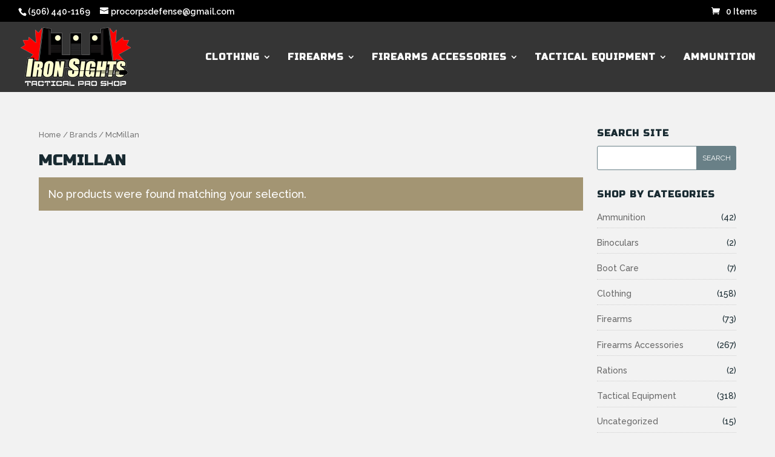

--- FILE ---
content_type: text/html; charset=UTF-8
request_url: https://www.istcshop.ca/brand/mcmillan/
body_size: 16419
content:
<!DOCTYPE html>
<html lang="en-US">
<head>
	<meta charset="UTF-8" />
<meta http-equiv="X-UA-Compatible" content="IE=edge">
	<link rel="pingback" href="https://www.istcshop.ca/xmlrpc.php" />

	<script type="text/javascript">
		document.documentElement.className = 'js';
	</script>

					<script>document.documentElement.className = document.documentElement.className + ' yes-js js_active js'</script>
				<title>McMillan | ISTC Tactical Pro-Shop</title><link rel="preload" as="style" href="https://fonts.googleapis.com/css?family=Russo%20One%3Aregular%7CRaleway%3A100%2C200%2C300%2Cregular%2C500%2C600%2C700%2C800%2C900%2C100italic%2C200italic%2C300italic%2Citalic%2C500italic%2C600italic%2C700italic%2C800italic%2C900italic%7CFira%20Sans%20Condensed%3A100%2C100italic%2C200%2C200italic%2C300%2C300italic%2Cregular%2Citalic%2C500%2C500italic%2C600%2C600italic%2C700%2C700italic%2C800%2C800italic%2C900%2C900italic&#038;subset=cyrillic%2Clatin%2Clatin-ext%2Ccyrillic-ext%2Cvietnamese%2Cgreek%2Cgreek-ext&#038;display=swap" /><link rel="stylesheet" href="https://fonts.googleapis.com/css?family=Russo%20One%3Aregular%7CRaleway%3A100%2C200%2C300%2Cregular%2C500%2C600%2C700%2C800%2C900%2C100italic%2C200italic%2C300italic%2Citalic%2C500italic%2C600italic%2C700italic%2C800italic%2C900italic%7CFira%20Sans%20Condensed%3A100%2C100italic%2C200%2C200italic%2C300%2C300italic%2Cregular%2Citalic%2C500%2C500italic%2C600%2C600italic%2C700%2C700italic%2C800%2C800italic%2C900%2C900italic&#038;subset=cyrillic%2Clatin%2Clatin-ext%2Ccyrillic-ext%2Cvietnamese%2Cgreek%2Cgreek-ext&#038;display=swap" media="print" onload="this.media='all'" /><noscript><link rel="stylesheet" href="https://fonts.googleapis.com/css?family=Russo%20One%3Aregular%7CRaleway%3A100%2C200%2C300%2Cregular%2C500%2C600%2C700%2C800%2C900%2C100italic%2C200italic%2C300italic%2Citalic%2C500italic%2C600italic%2C700italic%2C800italic%2C900italic%7CFira%20Sans%20Condensed%3A100%2C100italic%2C200%2C200italic%2C300%2C300italic%2Cregular%2Citalic%2C500%2C500italic%2C600%2C600italic%2C700%2C700italic%2C800%2C800italic%2C900%2C900italic&#038;subset=cyrillic%2Clatin%2Clatin-ext%2Ccyrillic-ext%2Cvietnamese%2Cgreek%2Cgreek-ext&#038;display=swap" /></noscript>
<meta name='robots' content='max-image-preview:large' />
<link href='https://fonts.gstatic.com' crossorigin rel='preconnect' />
<link rel="alternate" type="application/rss+xml" title="ISTC Tactical Pro-Shop &raquo; Feed" href="https://www.istcshop.ca/feed/" />
<link rel="alternate" type="application/rss+xml" title="ISTC Tactical Pro-Shop &raquo; Comments Feed" href="https://www.istcshop.ca/comments/feed/" />
<link rel="alternate" type="application/rss+xml" title="ISTC Tactical Pro-Shop &raquo; McMillan Brand Feed" href="https://www.istcshop.ca/brand/mcmillan/feed/" />
<meta content="CT Store v.1.4" name="generator"/><link rel='stylesheet' id='wp-block-library-css' href='https://www.istcshop.ca/wp-includes/css/dist/block-library/style.min.css?ver=6.6.4' type='text/css' media='all' />
<style id='wp-block-library-theme-inline-css' type='text/css'>
.wp-block-audio :where(figcaption){color:#555;font-size:13px;text-align:center}.is-dark-theme .wp-block-audio :where(figcaption){color:#ffffffa6}.wp-block-audio{margin:0 0 1em}.wp-block-code{border:1px solid #ccc;border-radius:4px;font-family:Menlo,Consolas,monaco,monospace;padding:.8em 1em}.wp-block-embed :where(figcaption){color:#555;font-size:13px;text-align:center}.is-dark-theme .wp-block-embed :where(figcaption){color:#ffffffa6}.wp-block-embed{margin:0 0 1em}.blocks-gallery-caption{color:#555;font-size:13px;text-align:center}.is-dark-theme .blocks-gallery-caption{color:#ffffffa6}:root :where(.wp-block-image figcaption){color:#555;font-size:13px;text-align:center}.is-dark-theme :root :where(.wp-block-image figcaption){color:#ffffffa6}.wp-block-image{margin:0 0 1em}.wp-block-pullquote{border-bottom:4px solid;border-top:4px solid;color:currentColor;margin-bottom:1.75em}.wp-block-pullquote cite,.wp-block-pullquote footer,.wp-block-pullquote__citation{color:currentColor;font-size:.8125em;font-style:normal;text-transform:uppercase}.wp-block-quote{border-left:.25em solid;margin:0 0 1.75em;padding-left:1em}.wp-block-quote cite,.wp-block-quote footer{color:currentColor;font-size:.8125em;font-style:normal;position:relative}.wp-block-quote.has-text-align-right{border-left:none;border-right:.25em solid;padding-left:0;padding-right:1em}.wp-block-quote.has-text-align-center{border:none;padding-left:0}.wp-block-quote.is-large,.wp-block-quote.is-style-large,.wp-block-quote.is-style-plain{border:none}.wp-block-search .wp-block-search__label{font-weight:700}.wp-block-search__button{border:1px solid #ccc;padding:.375em .625em}:where(.wp-block-group.has-background){padding:1.25em 2.375em}.wp-block-separator.has-css-opacity{opacity:.4}.wp-block-separator{border:none;border-bottom:2px solid;margin-left:auto;margin-right:auto}.wp-block-separator.has-alpha-channel-opacity{opacity:1}.wp-block-separator:not(.is-style-wide):not(.is-style-dots){width:100px}.wp-block-separator.has-background:not(.is-style-dots){border-bottom:none;height:1px}.wp-block-separator.has-background:not(.is-style-wide):not(.is-style-dots){height:2px}.wp-block-table{margin:0 0 1em}.wp-block-table td,.wp-block-table th{word-break:normal}.wp-block-table :where(figcaption){color:#555;font-size:13px;text-align:center}.is-dark-theme .wp-block-table :where(figcaption){color:#ffffffa6}.wp-block-video :where(figcaption){color:#555;font-size:13px;text-align:center}.is-dark-theme .wp-block-video :where(figcaption){color:#ffffffa6}.wp-block-video{margin:0 0 1em}:root :where(.wp-block-template-part.has-background){margin-bottom:0;margin-top:0;padding:1.25em 2.375em}
</style>
<link data-minify="1" rel='stylesheet' id='jquery-selectBox-css' href='https://www.istcshop.ca/wp-content/cache/background-css/www.istcshop.ca/wp-content/cache/min/1/wp-content/plugins/yith-woocommerce-wishlist-premium/assets/css/jquery.selectBox.css?ver=1725884649&wpr_t=1768631307' type='text/css' media='all' />
<link data-minify="1" rel='stylesheet' id='yith-wcwl-font-awesome-css' href='https://www.istcshop.ca/wp-content/cache/min/1/wp-content/plugins/yith-woocommerce-wishlist-premium/assets/css/font-awesome.css?ver=1725884649' type='text/css' media='all' />
<link data-minify="1" rel='stylesheet' id='woocommerce_prettyPhoto_css-css' href='https://www.istcshop.ca/wp-content/cache/background-css/www.istcshop.ca/wp-content/cache/min/1/wp-content/plugins/woocommerce/assets/css/prettyPhoto.css?ver=1725884649&wpr_t=1768631307' type='text/css' media='all' />
<link data-minify="1" rel='stylesheet' id='yith-wcwl-main-css' href='https://www.istcshop.ca/wp-content/cache/background-css/www.istcshop.ca/wp-content/cache/min/1/wp-content/plugins/yith-woocommerce-wishlist-premium/assets/css/style.css?ver=1725884649&wpr_t=1768631307' type='text/css' media='all' />
<style id='yith-wcwl-main-inline-css' type='text/css'>
.yith-wcwl-share li a{color: #FFFFFF;}.yith-wcwl-share li a:hover{color: #FFFFFF;}.yith-wcwl-share a.facebook{background: #39599E; background-color: #39599E;}.yith-wcwl-share a.facebook:hover{background: #39599E; background-color: #39599E;}.yith-wcwl-share a.twitter{background: #45AFE2; background-color: #45AFE2;}.yith-wcwl-share a.twitter:hover{background: #39599E; background-color: #39599E;}.yith-wcwl-share a.pinterest{background: #AB2E31; background-color: #AB2E31;}.yith-wcwl-share a.pinterest:hover{background: #39599E; background-color: #39599E;}.yith-wcwl-share a.email{background: #FBB102; background-color: #FBB102;}.yith-wcwl-share a.email:hover{background: #39599E; background-color: #39599E;}.yith-wcwl-share a.whatsapp{background: #00A901; background-color: #00A901;}.yith-wcwl-share a.whatsapp:hover{background: #39599E; background-color: #39599E;}
</style>
<style id='global-styles-inline-css' type='text/css'>
:root{--wp--preset--aspect-ratio--square: 1;--wp--preset--aspect-ratio--4-3: 4/3;--wp--preset--aspect-ratio--3-4: 3/4;--wp--preset--aspect-ratio--3-2: 3/2;--wp--preset--aspect-ratio--2-3: 2/3;--wp--preset--aspect-ratio--16-9: 16/9;--wp--preset--aspect-ratio--9-16: 9/16;--wp--preset--color--black: #000000;--wp--preset--color--cyan-bluish-gray: #abb8c3;--wp--preset--color--white: #ffffff;--wp--preset--color--pale-pink: #f78da7;--wp--preset--color--vivid-red: #cf2e2e;--wp--preset--color--luminous-vivid-orange: #ff6900;--wp--preset--color--luminous-vivid-amber: #fcb900;--wp--preset--color--light-green-cyan: #7bdcb5;--wp--preset--color--vivid-green-cyan: #00d084;--wp--preset--color--pale-cyan-blue: #8ed1fc;--wp--preset--color--vivid-cyan-blue: #0693e3;--wp--preset--color--vivid-purple: #9b51e0;--wp--preset--gradient--vivid-cyan-blue-to-vivid-purple: linear-gradient(135deg,rgba(6,147,227,1) 0%,rgb(155,81,224) 100%);--wp--preset--gradient--light-green-cyan-to-vivid-green-cyan: linear-gradient(135deg,rgb(122,220,180) 0%,rgb(0,208,130) 100%);--wp--preset--gradient--luminous-vivid-amber-to-luminous-vivid-orange: linear-gradient(135deg,rgba(252,185,0,1) 0%,rgba(255,105,0,1) 100%);--wp--preset--gradient--luminous-vivid-orange-to-vivid-red: linear-gradient(135deg,rgba(255,105,0,1) 0%,rgb(207,46,46) 100%);--wp--preset--gradient--very-light-gray-to-cyan-bluish-gray: linear-gradient(135deg,rgb(238,238,238) 0%,rgb(169,184,195) 100%);--wp--preset--gradient--cool-to-warm-spectrum: linear-gradient(135deg,rgb(74,234,220) 0%,rgb(151,120,209) 20%,rgb(207,42,186) 40%,rgb(238,44,130) 60%,rgb(251,105,98) 80%,rgb(254,248,76) 100%);--wp--preset--gradient--blush-light-purple: linear-gradient(135deg,rgb(255,206,236) 0%,rgb(152,150,240) 100%);--wp--preset--gradient--blush-bordeaux: linear-gradient(135deg,rgb(254,205,165) 0%,rgb(254,45,45) 50%,rgb(107,0,62) 100%);--wp--preset--gradient--luminous-dusk: linear-gradient(135deg,rgb(255,203,112) 0%,rgb(199,81,192) 50%,rgb(65,88,208) 100%);--wp--preset--gradient--pale-ocean: linear-gradient(135deg,rgb(255,245,203) 0%,rgb(182,227,212) 50%,rgb(51,167,181) 100%);--wp--preset--gradient--electric-grass: linear-gradient(135deg,rgb(202,248,128) 0%,rgb(113,206,126) 100%);--wp--preset--gradient--midnight: linear-gradient(135deg,rgb(2,3,129) 0%,rgb(40,116,252) 100%);--wp--preset--font-size--small: 13px;--wp--preset--font-size--medium: 20px;--wp--preset--font-size--large: 36px;--wp--preset--font-size--x-large: 42px;--wp--preset--spacing--20: 0.44rem;--wp--preset--spacing--30: 0.67rem;--wp--preset--spacing--40: 1rem;--wp--preset--spacing--50: 1.5rem;--wp--preset--spacing--60: 2.25rem;--wp--preset--spacing--70: 3.38rem;--wp--preset--spacing--80: 5.06rem;--wp--preset--shadow--natural: 6px 6px 9px rgba(0, 0, 0, 0.2);--wp--preset--shadow--deep: 12px 12px 50px rgba(0, 0, 0, 0.4);--wp--preset--shadow--sharp: 6px 6px 0px rgba(0, 0, 0, 0.2);--wp--preset--shadow--outlined: 6px 6px 0px -3px rgba(255, 255, 255, 1), 6px 6px rgba(0, 0, 0, 1);--wp--preset--shadow--crisp: 6px 6px 0px rgba(0, 0, 0, 1);}:root { --wp--style--global--content-size: 823px;--wp--style--global--wide-size: 1080px; }:where(body) { margin: 0; }.wp-site-blocks > .alignleft { float: left; margin-right: 2em; }.wp-site-blocks > .alignright { float: right; margin-left: 2em; }.wp-site-blocks > .aligncenter { justify-content: center; margin-left: auto; margin-right: auto; }:where(.is-layout-flex){gap: 0.5em;}:where(.is-layout-grid){gap: 0.5em;}.is-layout-flow > .alignleft{float: left;margin-inline-start: 0;margin-inline-end: 2em;}.is-layout-flow > .alignright{float: right;margin-inline-start: 2em;margin-inline-end: 0;}.is-layout-flow > .aligncenter{margin-left: auto !important;margin-right: auto !important;}.is-layout-constrained > .alignleft{float: left;margin-inline-start: 0;margin-inline-end: 2em;}.is-layout-constrained > .alignright{float: right;margin-inline-start: 2em;margin-inline-end: 0;}.is-layout-constrained > .aligncenter{margin-left: auto !important;margin-right: auto !important;}.is-layout-constrained > :where(:not(.alignleft):not(.alignright):not(.alignfull)){max-width: var(--wp--style--global--content-size);margin-left: auto !important;margin-right: auto !important;}.is-layout-constrained > .alignwide{max-width: var(--wp--style--global--wide-size);}body .is-layout-flex{display: flex;}.is-layout-flex{flex-wrap: wrap;align-items: center;}.is-layout-flex > :is(*, div){margin: 0;}body .is-layout-grid{display: grid;}.is-layout-grid > :is(*, div){margin: 0;}body{padding-top: 0px;padding-right: 0px;padding-bottom: 0px;padding-left: 0px;}a:where(:not(.wp-element-button)){text-decoration: underline;}:root :where(.wp-element-button, .wp-block-button__link){background-color: #32373c;border-width: 0;color: #fff;font-family: inherit;font-size: inherit;line-height: inherit;padding: calc(0.667em + 2px) calc(1.333em + 2px);text-decoration: none;}.has-black-color{color: var(--wp--preset--color--black) !important;}.has-cyan-bluish-gray-color{color: var(--wp--preset--color--cyan-bluish-gray) !important;}.has-white-color{color: var(--wp--preset--color--white) !important;}.has-pale-pink-color{color: var(--wp--preset--color--pale-pink) !important;}.has-vivid-red-color{color: var(--wp--preset--color--vivid-red) !important;}.has-luminous-vivid-orange-color{color: var(--wp--preset--color--luminous-vivid-orange) !important;}.has-luminous-vivid-amber-color{color: var(--wp--preset--color--luminous-vivid-amber) !important;}.has-light-green-cyan-color{color: var(--wp--preset--color--light-green-cyan) !important;}.has-vivid-green-cyan-color{color: var(--wp--preset--color--vivid-green-cyan) !important;}.has-pale-cyan-blue-color{color: var(--wp--preset--color--pale-cyan-blue) !important;}.has-vivid-cyan-blue-color{color: var(--wp--preset--color--vivid-cyan-blue) !important;}.has-vivid-purple-color{color: var(--wp--preset--color--vivid-purple) !important;}.has-black-background-color{background-color: var(--wp--preset--color--black) !important;}.has-cyan-bluish-gray-background-color{background-color: var(--wp--preset--color--cyan-bluish-gray) !important;}.has-white-background-color{background-color: var(--wp--preset--color--white) !important;}.has-pale-pink-background-color{background-color: var(--wp--preset--color--pale-pink) !important;}.has-vivid-red-background-color{background-color: var(--wp--preset--color--vivid-red) !important;}.has-luminous-vivid-orange-background-color{background-color: var(--wp--preset--color--luminous-vivid-orange) !important;}.has-luminous-vivid-amber-background-color{background-color: var(--wp--preset--color--luminous-vivid-amber) !important;}.has-light-green-cyan-background-color{background-color: var(--wp--preset--color--light-green-cyan) !important;}.has-vivid-green-cyan-background-color{background-color: var(--wp--preset--color--vivid-green-cyan) !important;}.has-pale-cyan-blue-background-color{background-color: var(--wp--preset--color--pale-cyan-blue) !important;}.has-vivid-cyan-blue-background-color{background-color: var(--wp--preset--color--vivid-cyan-blue) !important;}.has-vivid-purple-background-color{background-color: var(--wp--preset--color--vivid-purple) !important;}.has-black-border-color{border-color: var(--wp--preset--color--black) !important;}.has-cyan-bluish-gray-border-color{border-color: var(--wp--preset--color--cyan-bluish-gray) !important;}.has-white-border-color{border-color: var(--wp--preset--color--white) !important;}.has-pale-pink-border-color{border-color: var(--wp--preset--color--pale-pink) !important;}.has-vivid-red-border-color{border-color: var(--wp--preset--color--vivid-red) !important;}.has-luminous-vivid-orange-border-color{border-color: var(--wp--preset--color--luminous-vivid-orange) !important;}.has-luminous-vivid-amber-border-color{border-color: var(--wp--preset--color--luminous-vivid-amber) !important;}.has-light-green-cyan-border-color{border-color: var(--wp--preset--color--light-green-cyan) !important;}.has-vivid-green-cyan-border-color{border-color: var(--wp--preset--color--vivid-green-cyan) !important;}.has-pale-cyan-blue-border-color{border-color: var(--wp--preset--color--pale-cyan-blue) !important;}.has-vivid-cyan-blue-border-color{border-color: var(--wp--preset--color--vivid-cyan-blue) !important;}.has-vivid-purple-border-color{border-color: var(--wp--preset--color--vivid-purple) !important;}.has-vivid-cyan-blue-to-vivid-purple-gradient-background{background: var(--wp--preset--gradient--vivid-cyan-blue-to-vivid-purple) !important;}.has-light-green-cyan-to-vivid-green-cyan-gradient-background{background: var(--wp--preset--gradient--light-green-cyan-to-vivid-green-cyan) !important;}.has-luminous-vivid-amber-to-luminous-vivid-orange-gradient-background{background: var(--wp--preset--gradient--luminous-vivid-amber-to-luminous-vivid-orange) !important;}.has-luminous-vivid-orange-to-vivid-red-gradient-background{background: var(--wp--preset--gradient--luminous-vivid-orange-to-vivid-red) !important;}.has-very-light-gray-to-cyan-bluish-gray-gradient-background{background: var(--wp--preset--gradient--very-light-gray-to-cyan-bluish-gray) !important;}.has-cool-to-warm-spectrum-gradient-background{background: var(--wp--preset--gradient--cool-to-warm-spectrum) !important;}.has-blush-light-purple-gradient-background{background: var(--wp--preset--gradient--blush-light-purple) !important;}.has-blush-bordeaux-gradient-background{background: var(--wp--preset--gradient--blush-bordeaux) !important;}.has-luminous-dusk-gradient-background{background: var(--wp--preset--gradient--luminous-dusk) !important;}.has-pale-ocean-gradient-background{background: var(--wp--preset--gradient--pale-ocean) !important;}.has-electric-grass-gradient-background{background: var(--wp--preset--gradient--electric-grass) !important;}.has-midnight-gradient-background{background: var(--wp--preset--gradient--midnight) !important;}.has-small-font-size{font-size: var(--wp--preset--font-size--small) !important;}.has-medium-font-size{font-size: var(--wp--preset--font-size--medium) !important;}.has-large-font-size{font-size: var(--wp--preset--font-size--large) !important;}.has-x-large-font-size{font-size: var(--wp--preset--font-size--x-large) !important;}
:where(.wp-block-post-template.is-layout-flex){gap: 1.25em;}:where(.wp-block-post-template.is-layout-grid){gap: 1.25em;}
:where(.wp-block-columns.is-layout-flex){gap: 2em;}:where(.wp-block-columns.is-layout-grid){gap: 2em;}
:root :where(.wp-block-pullquote){font-size: 1.5em;line-height: 1.6;}
</style>
<link data-minify="1" rel='stylesheet' id='woocommerce-layout-css' href='https://www.istcshop.ca/wp-content/cache/min/1/wp-content/plugins/woocommerce/assets/css/woocommerce-layout.css?ver=1725884649' type='text/css' media='all' />
<link data-minify="1" rel='stylesheet' id='woocommerce-smallscreen-css' href='https://www.istcshop.ca/wp-content/cache/min/1/wp-content/plugins/woocommerce/assets/css/woocommerce-smallscreen.css?ver=1725884649' type='text/css' media='only screen and (max-width: 768px)' />
<link data-minify="1" rel='stylesheet' id='woocommerce-general-css' href='https://www.istcshop.ca/wp-content/cache/background-css/www.istcshop.ca/wp-content/cache/min/1/wp-content/plugins/woocommerce/assets/css/woocommerce.css?ver=1725884649&wpr_t=1768631307' type='text/css' media='all' />
<style id='woocommerce-inline-inline-css' type='text/css'>
.woocommerce form .form-row .required { visibility: visible; }
</style>
<link data-minify="1" rel='stylesheet' id='brands-styles-css' href='https://www.istcshop.ca/wp-content/cache/min/1/wp-content/plugins/woocommerce-brands/assets/css/style.css?ver=1725884649' type='text/css' media='all' />
<link data-minify="1" rel='stylesheet' id='divi-style-parent-css' href='https://www.istcshop.ca/wp-content/cache/background-css/www.istcshop.ca/wp-content/cache/min/1/wp-content/themes/Divi/style-static.min.css?ver=1725884649&wpr_t=1768631307' type='text/css' media='all' />
<link rel='stylesheet' id='divi-style-css' href='https://www.istcshop.ca/wp-content/themes/ct-store/style.css?ver=4.23.0' type='text/css' media='all' />
<link data-minify="1" rel='stylesheet' id='candy-child-style-css' href='https://www.istcshop.ca/wp-content/cache/min/1/wp-content/themes/ct-store/css/main.css?ver=1725884649' type='text/css' media='all' />
<link data-minify="1" rel='stylesheet' id='candy-custom-child-style-css' href='https://www.istcshop.ca/wp-content/cache/min/1/wp-content/themes/ct-store/css/custom.css?ver=1725884649' type='text/css' media='all' />
<script type="text/javascript" src="https://www.istcshop.ca/wp-includes/js/jquery/jquery.min.js?ver=3.7.1" id="jquery-core-js" defer></script>
<script type="text/javascript" src="https://www.istcshop.ca/wp-includes/js/jquery/jquery-migrate.min.js?ver=3.4.1" id="jquery-migrate-js" defer></script>
<link rel="https://api.w.org/" href="https://www.istcshop.ca/wp-json/" /><link rel="alternate" title="JSON" type="application/json" href="https://www.istcshop.ca/wp-json/wp/v2/product_brand/352" /><link rel="EditURI" type="application/rsd+xml" title="RSD" href="https://www.istcshop.ca/xmlrpc.php?rsd" />
<meta name="generator" content="WordPress 6.6.4" />
<meta name="generator" content="WooCommerce 8.2.4" />
<script>document.createElement( "picture" );if(!window.HTMLPictureElement && document.addEventListener) {window.addEventListener("DOMContentLoaded", function() {var s = document.createElement("script");s.src = "https://www.istcshop.ca/wp-content/plugins/webp-express/js/picturefill.min.js";document.body.appendChild(s);});}</script><meta name="viewport" content="width=device-width, initial-scale=1.0, maximum-scale=1.0, user-scalable=0" />	<noscript><style>.woocommerce-product-gallery{ opacity: 1 !important; }</style></noscript>
	<style type="text/css" id="custom-background-css">
body.custom-background { background-color: #f2f2f2; }
</style>
	<link data-minify="1" rel="stylesheet" href="https://www.istcshop.ca/wp-content/cache/min/1/releases/v5.2.0/css/all.css?ver=1725884649" crossorigin="anonymous">
<link rel="icon" href="https://www.istcshop.ca/wp-content/uploads/2023/11/cropped-iron-sights-tactical-favicon-32x32.png" sizes="32x32" />
<link rel="icon" href="https://www.istcshop.ca/wp-content/uploads/2023/11/cropped-iron-sights-tactical-favicon-192x192.png" sizes="192x192" />
<link rel="apple-touch-icon" href="https://www.istcshop.ca/wp-content/uploads/2023/11/cropped-iron-sights-tactical-favicon-180x180.png" />
<meta name="msapplication-TileImage" content="https://www.istcshop.ca/wp-content/uploads/2023/11/cropped-iron-sights-tactical-favicon-270x270.png" />
<link rel="stylesheet" id="et-divi-customizer-global-cached-inline-styles" href="https://www.istcshop.ca/wp-content/et-cache/global/et-divi-customizer-global.min.css?ver=1766063021" /><noscript><style id="rocket-lazyload-nojs-css">.rll-youtube-player, [data-lazy-src]{display:none !important;}</style></noscript><style id="wpr-lazyload-bg"></style><style id="wpr-lazyload-bg-exclusion"></style>
<noscript>
<style id="wpr-lazyload-bg-nostyle">:root{--wpr-bg-3d00c68b-28c2-4458-8731-dbcccd74ae85: url('../../../../../../../../../../../../plugins/yith-woocommerce-wishlist-premium/assets/images/jquery.selectBox-arrow.gif');}:root{--wpr-bg-a724e056-1de3-4caa-99cf-3f87e1e3e7fe: url('../../../../../../../../../../../../plugins/woocommerce/assets/images/icons/loader.svg');}:root{--wpr-bg-2bfc85d2-ed25-4849-8e7c-6836d70c204a: url('../../../../../../../../../../../../plugins/yith-woocommerce-wishlist-premium/assets/images/jquery.selectBox-arrow.png');}:root{--wpr-bg-fef2ba45-3c8b-4ba0-99ec-223e10692ee7: url('../../../../../../../../../../../../plugins/yith-woocommerce-wishlist-premium/assets/images/jquery.selectBox-arrow.png');}:root{--wpr-bg-e0ea3108-1b73-4075-92e0-b3cfa603d94d: url('../../../../../../../../../../../../plugins/woocommerce/assets/images/icons/loader.svg');}:root{--wpr-bg-89f711bc-1f2d-4a40-9445-f78407429549: url('../../../../../../../../../../../../plugins/woocommerce/assets/images/icons/loader.svg');}:root{--wpr-bg-b597d7be-b726-43a3-add3-bed556806369: url('../../../../../../../../../../../../plugins/woocommerce/assets/images/icons/credit-cards/visa.svg');}:root{--wpr-bg-fc08ab2a-055d-4eb1-a93b-d4bdd33ea0f7: url('../../../../../../../../../../../../plugins/woocommerce/assets/images/icons/credit-cards/mastercard.svg');}:root{--wpr-bg-4129dc40-cb67-4a1e-a194-e313c5799097: url('../../../../../../../../../../../../plugins/woocommerce/assets/images/icons/credit-cards/laser.svg');}:root{--wpr-bg-eb1cbaa0-7575-449a-897e-328a6fbad6e9: url('../../../../../../../../../../../../plugins/woocommerce/assets/images/icons/credit-cards/diners.svg');}:root{--wpr-bg-f809a281-0e4e-4825-bbfd-41d7baf3dbbf: url('../../../../../../../../../../../../plugins/woocommerce/assets/images/icons/credit-cards/maestro.svg');}:root{--wpr-bg-904ce166-dedf-48a6-899b-3c1c6e83cecb: url('../../../../../../../../../../../../plugins/woocommerce/assets/images/icons/credit-cards/jcb.svg');}:root{--wpr-bg-d329883b-0803-4094-9d5d-5e9ddb4aacc9: url('../../../../../../../../../../../../plugins/woocommerce/assets/images/icons/credit-cards/amex.svg');}:root{--wpr-bg-80d6fbc9-d713-4690-b300-72714d104444: url('../../../../../../../../../../../../plugins/woocommerce/assets/images/icons/credit-cards/discover.svg');}:root{--wpr-bg-8914f401-bb08-4f7f-a89a-0392f432f271: url('../../../../../../../../../../themes/Divi/includes/builder/styles/images/preloader.gif');}:root{--wpr-bg-1b989b7d-ee5c-43cf-9bc6-b4ce92f1936a: url('../../../../../../../../../../themes/Divi/includes/builder/styles/images/subscribe-loader.gif');}</style>
</noscript>
<script type="application/javascript">const rocket_pairs = [{"selector":".selectBox-dropdown .selectBox-arrow","style":":root{--wpr-bg-3d00c68b-28c2-4458-8731-dbcccd74ae85: url('..\/..\/..\/..\/..\/..\/..\/..\/..\/..\/..\/..\/plugins\/yith-woocommerce-wishlist-premium\/assets\/images\/jquery.selectBox-arrow.gif');}","hash":"3d00c68b-28c2-4458-8731-dbcccd74ae85"},{"selector":"div.pp_woocommerce .pp_loaderIcon","style":":root{--wpr-bg-a724e056-1de3-4caa-99cf-3f87e1e3e7fe: url('..\/..\/..\/..\/..\/..\/..\/..\/..\/..\/..\/..\/plugins\/woocommerce\/assets\/images\/icons\/loader.svg');}","hash":"a724e056-1de3-4caa-99cf-3f87e1e3e7fe"},{"selector":".selectBox-dropdown .selectBox-arrow","style":":root{--wpr-bg-2bfc85d2-ed25-4849-8e7c-6836d70c204a: url('..\/..\/..\/..\/..\/..\/..\/..\/..\/..\/..\/..\/plugins\/yith-woocommerce-wishlist-premium\/assets\/images\/jquery.selectBox-arrow.png');}","hash":"2bfc85d2-ed25-4849-8e7c-6836d70c204a"},{"selector":".selectBox-dropdown.selectBox-menuShowing .selectBox-arrow","style":":root{--wpr-bg-fef2ba45-3c8b-4ba0-99ec-223e10692ee7: url('..\/..\/..\/..\/..\/..\/..\/..\/..\/..\/..\/..\/plugins\/yith-woocommerce-wishlist-premium\/assets\/images\/jquery.selectBox-arrow.png');}","hash":"fef2ba45-3c8b-4ba0-99ec-223e10692ee7"},{"selector":".woocommerce .blockUI.blockOverlay","style":":root{--wpr-bg-e0ea3108-1b73-4075-92e0-b3cfa603d94d: url('..\/..\/..\/..\/..\/..\/..\/..\/..\/..\/..\/..\/plugins\/woocommerce\/assets\/images\/icons\/loader.svg');}","hash":"e0ea3108-1b73-4075-92e0-b3cfa603d94d"},{"selector":".woocommerce .loader","style":":root{--wpr-bg-89f711bc-1f2d-4a40-9445-f78407429549: url('..\/..\/..\/..\/..\/..\/..\/..\/..\/..\/..\/..\/plugins\/woocommerce\/assets\/images\/icons\/loader.svg');}","hash":"89f711bc-1f2d-4a40-9445-f78407429549"},{"selector":"#add_payment_method #payment div.payment_box .wc-credit-card-form-card-cvc.visa,#add_payment_method #payment div.payment_box .wc-credit-card-form-card-expiry.visa,#add_payment_method #payment div.payment_box .wc-credit-card-form-card-number.visa,.woocommerce-cart #payment div.payment_box .wc-credit-card-form-card-cvc.visa,.woocommerce-cart #payment div.payment_box .wc-credit-card-form-card-expiry.visa,.woocommerce-cart #payment div.payment_box .wc-credit-card-form-card-number.visa,.woocommerce-checkout #payment div.payment_box .wc-credit-card-form-card-cvc.visa,.woocommerce-checkout #payment div.payment_box .wc-credit-card-form-card-expiry.visa,.woocommerce-checkout #payment div.payment_box .wc-credit-card-form-card-number.visa","style":":root{--wpr-bg-b597d7be-b726-43a3-add3-bed556806369: url('..\/..\/..\/..\/..\/..\/..\/..\/..\/..\/..\/..\/plugins\/woocommerce\/assets\/images\/icons\/credit-cards\/visa.svg');}","hash":"b597d7be-b726-43a3-add3-bed556806369"},{"selector":"#add_payment_method #payment div.payment_box .wc-credit-card-form-card-cvc.mastercard,#add_payment_method #payment div.payment_box .wc-credit-card-form-card-expiry.mastercard,#add_payment_method #payment div.payment_box .wc-credit-card-form-card-number.mastercard,.woocommerce-cart #payment div.payment_box .wc-credit-card-form-card-cvc.mastercard,.woocommerce-cart #payment div.payment_box .wc-credit-card-form-card-expiry.mastercard,.woocommerce-cart #payment div.payment_box .wc-credit-card-form-card-number.mastercard,.woocommerce-checkout #payment div.payment_box .wc-credit-card-form-card-cvc.mastercard,.woocommerce-checkout #payment div.payment_box .wc-credit-card-form-card-expiry.mastercard,.woocommerce-checkout #payment div.payment_box .wc-credit-card-form-card-number.mastercard","style":":root{--wpr-bg-fc08ab2a-055d-4eb1-a93b-d4bdd33ea0f7: url('..\/..\/..\/..\/..\/..\/..\/..\/..\/..\/..\/..\/plugins\/woocommerce\/assets\/images\/icons\/credit-cards\/mastercard.svg');}","hash":"fc08ab2a-055d-4eb1-a93b-d4bdd33ea0f7"},{"selector":"#add_payment_method #payment div.payment_box .wc-credit-card-form-card-cvc.laser,#add_payment_method #payment div.payment_box .wc-credit-card-form-card-expiry.laser,#add_payment_method #payment div.payment_box .wc-credit-card-form-card-number.laser,.woocommerce-cart #payment div.payment_box .wc-credit-card-form-card-cvc.laser,.woocommerce-cart #payment div.payment_box .wc-credit-card-form-card-expiry.laser,.woocommerce-cart #payment div.payment_box .wc-credit-card-form-card-number.laser,.woocommerce-checkout #payment div.payment_box .wc-credit-card-form-card-cvc.laser,.woocommerce-checkout #payment div.payment_box .wc-credit-card-form-card-expiry.laser,.woocommerce-checkout #payment div.payment_box .wc-credit-card-form-card-number.laser","style":":root{--wpr-bg-4129dc40-cb67-4a1e-a194-e313c5799097: url('..\/..\/..\/..\/..\/..\/..\/..\/..\/..\/..\/..\/plugins\/woocommerce\/assets\/images\/icons\/credit-cards\/laser.svg');}","hash":"4129dc40-cb67-4a1e-a194-e313c5799097"},{"selector":"#add_payment_method #payment div.payment_box .wc-credit-card-form-card-cvc.dinersclub,#add_payment_method #payment div.payment_box .wc-credit-card-form-card-expiry.dinersclub,#add_payment_method #payment div.payment_box .wc-credit-card-form-card-number.dinersclub,.woocommerce-cart #payment div.payment_box .wc-credit-card-form-card-cvc.dinersclub,.woocommerce-cart #payment div.payment_box .wc-credit-card-form-card-expiry.dinersclub,.woocommerce-cart #payment div.payment_box .wc-credit-card-form-card-number.dinersclub,.woocommerce-checkout #payment div.payment_box .wc-credit-card-form-card-cvc.dinersclub,.woocommerce-checkout #payment div.payment_box .wc-credit-card-form-card-expiry.dinersclub,.woocommerce-checkout #payment div.payment_box .wc-credit-card-form-card-number.dinersclub","style":":root{--wpr-bg-eb1cbaa0-7575-449a-897e-328a6fbad6e9: url('..\/..\/..\/..\/..\/..\/..\/..\/..\/..\/..\/..\/plugins\/woocommerce\/assets\/images\/icons\/credit-cards\/diners.svg');}","hash":"eb1cbaa0-7575-449a-897e-328a6fbad6e9"},{"selector":"#add_payment_method #payment div.payment_box .wc-credit-card-form-card-cvc.maestro,#add_payment_method #payment div.payment_box .wc-credit-card-form-card-expiry.maestro,#add_payment_method #payment div.payment_box .wc-credit-card-form-card-number.maestro,.woocommerce-cart #payment div.payment_box .wc-credit-card-form-card-cvc.maestro,.woocommerce-cart #payment div.payment_box .wc-credit-card-form-card-expiry.maestro,.woocommerce-cart #payment div.payment_box .wc-credit-card-form-card-number.maestro,.woocommerce-checkout #payment div.payment_box .wc-credit-card-form-card-cvc.maestro,.woocommerce-checkout #payment div.payment_box .wc-credit-card-form-card-expiry.maestro,.woocommerce-checkout #payment div.payment_box .wc-credit-card-form-card-number.maestro","style":":root{--wpr-bg-f809a281-0e4e-4825-bbfd-41d7baf3dbbf: url('..\/..\/..\/..\/..\/..\/..\/..\/..\/..\/..\/..\/plugins\/woocommerce\/assets\/images\/icons\/credit-cards\/maestro.svg');}","hash":"f809a281-0e4e-4825-bbfd-41d7baf3dbbf"},{"selector":"#add_payment_method #payment div.payment_box .wc-credit-card-form-card-cvc.jcb,#add_payment_method #payment div.payment_box .wc-credit-card-form-card-expiry.jcb,#add_payment_method #payment div.payment_box .wc-credit-card-form-card-number.jcb,.woocommerce-cart #payment div.payment_box .wc-credit-card-form-card-cvc.jcb,.woocommerce-cart #payment div.payment_box .wc-credit-card-form-card-expiry.jcb,.woocommerce-cart #payment div.payment_box .wc-credit-card-form-card-number.jcb,.woocommerce-checkout #payment div.payment_box .wc-credit-card-form-card-cvc.jcb,.woocommerce-checkout #payment div.payment_box .wc-credit-card-form-card-expiry.jcb,.woocommerce-checkout #payment div.payment_box .wc-credit-card-form-card-number.jcb","style":":root{--wpr-bg-904ce166-dedf-48a6-899b-3c1c6e83cecb: url('..\/..\/..\/..\/..\/..\/..\/..\/..\/..\/..\/..\/plugins\/woocommerce\/assets\/images\/icons\/credit-cards\/jcb.svg');}","hash":"904ce166-dedf-48a6-899b-3c1c6e83cecb"},{"selector":"#add_payment_method #payment div.payment_box .wc-credit-card-form-card-cvc.amex,#add_payment_method #payment div.payment_box .wc-credit-card-form-card-expiry.amex,#add_payment_method #payment div.payment_box .wc-credit-card-form-card-number.amex,.woocommerce-cart #payment div.payment_box .wc-credit-card-form-card-cvc.amex,.woocommerce-cart #payment div.payment_box .wc-credit-card-form-card-expiry.amex,.woocommerce-cart #payment div.payment_box .wc-credit-card-form-card-number.amex,.woocommerce-checkout #payment div.payment_box .wc-credit-card-form-card-cvc.amex,.woocommerce-checkout #payment div.payment_box .wc-credit-card-form-card-expiry.amex,.woocommerce-checkout #payment div.payment_box .wc-credit-card-form-card-number.amex","style":":root{--wpr-bg-d329883b-0803-4094-9d5d-5e9ddb4aacc9: url('..\/..\/..\/..\/..\/..\/..\/..\/..\/..\/..\/..\/plugins\/woocommerce\/assets\/images\/icons\/credit-cards\/amex.svg');}","hash":"d329883b-0803-4094-9d5d-5e9ddb4aacc9"},{"selector":"#add_payment_method #payment div.payment_box .wc-credit-card-form-card-cvc.discover,#add_payment_method #payment div.payment_box .wc-credit-card-form-card-expiry.discover,#add_payment_method #payment div.payment_box .wc-credit-card-form-card-number.discover,.woocommerce-cart #payment div.payment_box .wc-credit-card-form-card-cvc.discover,.woocommerce-cart #payment div.payment_box .wc-credit-card-form-card-expiry.discover,.woocommerce-cart #payment div.payment_box .wc-credit-card-form-card-number.discover,.woocommerce-checkout #payment div.payment_box .wc-credit-card-form-card-cvc.discover,.woocommerce-checkout #payment div.payment_box .wc-credit-card-form-card-expiry.discover,.woocommerce-checkout #payment div.payment_box .wc-credit-card-form-card-number.discover","style":":root{--wpr-bg-80d6fbc9-d713-4690-b300-72714d104444: url('..\/..\/..\/..\/..\/..\/..\/..\/..\/..\/..\/..\/plugins\/woocommerce\/assets\/images\/icons\/credit-cards\/discover.svg');}","hash":"80d6fbc9-d713-4690-b300-72714d104444"},{"selector":".et_pb_preload","style":":root{--wpr-bg-8914f401-bb08-4f7f-a89a-0392f432f271: url('..\/..\/..\/..\/..\/..\/..\/..\/..\/..\/themes\/Divi\/includes\/builder\/styles\/images\/preloader.gif');}","hash":"8914f401-bb08-4f7f-a89a-0392f432f271"},{"selector":".et_subscribe_loader","style":":root{--wpr-bg-1b989b7d-ee5c-43cf-9bc6-b4ce92f1936a: url('..\/..\/..\/..\/..\/..\/..\/..\/..\/..\/themes\/Divi\/includes\/builder\/styles\/images\/subscribe-loader.gif');}","hash":"1b989b7d-ee5c-43cf-9bc6-b4ce92f1936a"}]; const rocket_excluded_pairs = [];</script></head>
<body class="archive tax-product_brand term-mcmillan term-352 custom-background theme-Divi woocommerce woocommerce-page woocommerce-no-js et_button_icon_visible et_button_custom_icon et_pb_button_helper_class et_fullwidth_nav et_fullwidth_secondary_nav et_fixed_nav et_show_nav et_secondary_nav_enabled et_primary_nav_dropdown_animation_fade et_secondary_nav_dropdown_animation_fade et_header_style_left et_pb_footer_columns3 et_cover_background et_pb_gutters3 et_smooth_scroll et_right_sidebar et_divi_theme et-db">
	<div id="page-container">

					<div id="top-header">
			<div class="container clearfix">

			
				<div id="et-info">
									<span id="et-info-phone">(506) 440-1169</span>
				
									<a href="mailto:procorpsdefense@gmail.com"><span id="et-info-email">procorpsdefense@gmail.com</span></a>
				
								</div>

			
				<div id="et-secondary-menu">
				<a href="https://www.istcshop.ca/cart/" class="et-cart-info">
				<span>0 Items</span>
			</a>				</div>

			</div>
		</div>
		
	
			<header id="main-header" data-height-onload="102">
			<div class="container clearfix et_menu_container">
							<div class="logo_container">
					<span class="logo_helper"></span>
					<a href="https://www.istcshop.ca/">
						<picture><source srcset="https://www.istcshop.ca/wp-content/uploads/2019/08/IronSightsLogo_300.webp" type="image/webp"><img src="https://www.istcshop.ca/wp-content/uploads/2019/08/IronSightsLogo_300.png" width="182" height="100" alt="ISTC Tactical Pro-Shop" id="logo" data-height-percentage="100" class="webpexpress-processed"></picture>
					</a>
				</div>
							<div id="et-top-navigation" data-height="102" data-fixed-height="40">
											<nav id="top-menu-nav">
						<ul id="top-menu" class="nav"><li id="menu-item-1099" class="menu-item menu-item-type-taxonomy menu-item-object-product_cat menu-item-has-children menu-item-1099"><a href="https://www.istcshop.ca/product-category/clothing/">Clothing</a>
<ul class="sub-menu">
	<li id="menu-item-1100" class="menu-item menu-item-type-taxonomy menu-item-object-product_cat menu-item-1100"><a href="https://www.istcshop.ca/product-category/clothing/belts/">Belts</a></li>
	<li id="menu-item-5064" class="menu-item menu-item-type-taxonomy menu-item-object-product_cat menu-item-has-children menu-item-5064"><a href="https://www.istcshop.ca/product-category/clothing/boots/">Boots</a>
	<ul class="sub-menu">
		<li id="menu-item-5419" class="menu-item menu-item-type-taxonomy menu-item-object-product_cat menu-item-5419"><a href="https://www.istcshop.ca/product-category/clothing/boots/">Boots</a></li>
		<li id="menu-item-5067" class="menu-item menu-item-type-taxonomy menu-item-object-product_cat menu-item-5067"><a href="https://www.istcshop.ca/product-category/boot-care/">Boot Care</a></li>
	</ul>
</li>
	<li id="menu-item-1101" class="menu-item menu-item-type-taxonomy menu-item-object-product_cat menu-item-1101"><a href="https://www.istcshop.ca/product-category/clothing/socks-clothing/">Socks</a></li>
	<li id="menu-item-1102" class="menu-item menu-item-type-taxonomy menu-item-object-product_cat menu-item-1102"><a href="https://www.istcshop.ca/product-category/clothing/gloves/">Gloves</a></li>
	<li id="menu-item-5066" class="menu-item menu-item-type-taxonomy menu-item-object-product_cat menu-item-5066"><a href="https://www.istcshop.ca/product-category/clothing/scarfs/">Scarfs</a></li>
	<li id="menu-item-1103" class="menu-item menu-item-type-taxonomy menu-item-object-product_cat menu-item-1103"><a href="https://www.istcshop.ca/product-category/clothing/hats/">Hats</a></li>
	<li id="menu-item-1104" class="menu-item menu-item-type-taxonomy menu-item-object-product_cat menu-item-1104"><a href="https://www.istcshop.ca/product-category/clothing/jackets/">Jackets</a></li>
	<li id="menu-item-5065" class="menu-item menu-item-type-taxonomy menu-item-object-product_cat menu-item-5065"><a href="https://www.istcshop.ca/product-category/clothing/rain-gear/">Rain Gear</a></li>
	<li id="menu-item-1105" class="menu-item menu-item-type-taxonomy menu-item-object-product_cat menu-item-1105"><a href="https://www.istcshop.ca/product-category/clothing/pants/">Pants</a></li>
	<li id="menu-item-1107" class="menu-item menu-item-type-taxonomy menu-item-object-product_cat menu-item-1107"><a href="https://www.istcshop.ca/product-category/clothing/shirts/">Shirts</a></li>
	<li id="menu-item-5062" class="menu-item menu-item-type-taxonomy menu-item-object-product_cat menu-item-5062"><a href="https://www.istcshop.ca/product-category/clothing/shorts/">Shorts</a></li>
	<li id="menu-item-5063" class="menu-item menu-item-type-taxonomy menu-item-object-product_cat menu-item-5063"><a href="https://www.istcshop.ca/product-category/clothing/underwear/">Underwear</a></li>
</ul>
</li>
<li id="menu-item-1109" class="menu-item menu-item-type-taxonomy menu-item-object-product_cat menu-item-has-children menu-item-1109"><a href="https://www.istcshop.ca/product-category/firearms/">Firearms</a>
<ul class="sub-menu">
	<li id="menu-item-1110" class="menu-item menu-item-type-taxonomy menu-item-object-product_cat menu-item-has-children menu-item-1110"><a href="https://www.istcshop.ca/product-category/firearms/non-restricted/">Non-Restricted</a>
	<ul class="sub-menu">
		<li id="menu-item-1111" class="menu-item menu-item-type-taxonomy menu-item-object-product_cat menu-item-1111"><a href="https://www.istcshop.ca/product-category/firearms/non-restricted/rifles-non-restricted/">Rifles</a></li>
		<li id="menu-item-1112" class="menu-item menu-item-type-taxonomy menu-item-object-product_cat menu-item-1112"><a href="https://www.istcshop.ca/product-category/firearms/non-restricted/shotguns/">Shotguns</a></li>
	</ul>
</li>
	<li id="menu-item-17241" class="menu-item menu-item-type-taxonomy menu-item-object-product_cat menu-item-17241"><a href="https://www.istcshop.ca/product-category/firearms/pellet-guns/">Pellet Guns</a></li>
	<li id="menu-item-1113" class="menu-item menu-item-type-taxonomy menu-item-object-product_cat menu-item-has-children menu-item-1113"><a href="https://www.istcshop.ca/product-category/firearms/restricted/">Restricted</a>
	<ul class="sub-menu">
		<li id="menu-item-1114" class="menu-item menu-item-type-taxonomy menu-item-object-product_cat menu-item-1114"><a href="https://www.istcshop.ca/product-category/firearms/restricted/handguns/">Handguns</a></li>
		<li id="menu-item-1115" class="menu-item menu-item-type-taxonomy menu-item-object-product_cat menu-item-1115"><a href="https://www.istcshop.ca/product-category/firearms/restricted/rifles-restricted/">Rifles</a></li>
	</ul>
</li>
</ul>
</li>
<li id="menu-item-1116" class="menu-item menu-item-type-taxonomy menu-item-object-product_cat menu-item-has-children menu-item-1116"><a href="https://www.istcshop.ca/product-category/firearms-accessories/">Firearms Accessories</a>
<ul class="sub-menu">
	<li id="menu-item-1117" class="menu-item menu-item-type-taxonomy menu-item-object-product_cat menu-item-1117"><a href="https://www.istcshop.ca/product-category/firearms-accessories/backup-sights/">Backup Sights</a></li>
	<li id="menu-item-1118" class="menu-item menu-item-type-taxonomy menu-item-object-product_cat menu-item-1118"><a href="https://www.istcshop.ca/product-category/firearms-accessories/bipods/">Bipods</a></li>
	<li id="menu-item-1119" class="menu-item menu-item-type-taxonomy menu-item-object-product_cat menu-item-1119"><a href="https://www.istcshop.ca/product-category/firearms-accessories/foregrips/">Foregrips</a></li>
	<li id="menu-item-1120" class="menu-item menu-item-type-taxonomy menu-item-object-product_cat menu-item-1120"><a href="https://www.istcshop.ca/product-category/firearms-accessories/grips/">Grips</a></li>
	<li id="menu-item-1121" class="menu-item menu-item-type-taxonomy menu-item-object-product_cat menu-item-1121"><a href="https://www.istcshop.ca/product-category/firearms-accessories/lights/">Lights</a></li>
	<li id="menu-item-1122" class="menu-item menu-item-type-taxonomy menu-item-object-product_cat menu-item-1122"><a href="https://www.istcshop.ca/product-category/firearms-accessories/magazines/">Magazines</a></li>
	<li id="menu-item-1123" class="menu-item menu-item-type-taxonomy menu-item-object-product_cat menu-item-1123"><a href="https://www.istcshop.ca/product-category/firearms-accessories/optics/">Optics</a></li>
	<li id="menu-item-1124" class="menu-item menu-item-type-taxonomy menu-item-object-product_cat menu-item-1124"><a href="https://www.istcshop.ca/product-category/firearms-accessories/rail-covers/">Rail Covers</a></li>
	<li id="menu-item-1125" class="menu-item menu-item-type-taxonomy menu-item-object-product_cat menu-item-1125"><a href="https://www.istcshop.ca/product-category/firearms-accessories/rails/">Rails</a></li>
	<li id="menu-item-1126" class="menu-item menu-item-type-taxonomy menu-item-object-product_cat menu-item-1126"><a href="https://www.istcshop.ca/product-category/firearms-accessories/slings/">Slings</a></li>
	<li id="menu-item-1127" class="menu-item menu-item-type-taxonomy menu-item-object-product_cat menu-item-1127"><a href="https://www.istcshop.ca/product-category/firearms-accessories/stocks/">Stocks</a></li>
</ul>
</li>
<li id="menu-item-1128" class="menu-item menu-item-type-taxonomy menu-item-object-product_cat menu-item-has-children menu-item-1128"><a href="https://www.istcshop.ca/product-category/tactical-equipment/">Tactical Equipment</a>
<ul class="sub-menu">
	<li id="menu-item-1129" class="menu-item menu-item-type-taxonomy menu-item-object-product_cat menu-item-1129"><a href="https://www.istcshop.ca/product-category/tactical-equipment/backpacks/">Backpacks</a></li>
	<li id="menu-item-1130" class="menu-item menu-item-type-taxonomy menu-item-object-product_cat menu-item-1130"><a href="https://www.istcshop.ca/product-category/tactical-equipment/ear-protection/">Ear Protection</a></li>
	<li id="menu-item-1131" class="menu-item menu-item-type-taxonomy menu-item-object-product_cat menu-item-1131"><a href="https://www.istcshop.ca/product-category/tactical-equipment/eye-protection/">Eye Protection</a></li>
	<li id="menu-item-1132" class="menu-item menu-item-type-taxonomy menu-item-object-product_cat menu-item-1132"><a href="https://www.istcshop.ca/product-category/tactical-equipment/head-lamps/">Head Lamps</a></li>
	<li id="menu-item-1133" class="menu-item menu-item-type-taxonomy menu-item-object-product_cat menu-item-1133"><a href="https://www.istcshop.ca/product-category/tactical-equipment/holsters/">Holsters</a></li>
	<li id="menu-item-1134" class="menu-item menu-item-type-taxonomy menu-item-object-product_cat menu-item-1134"><a href="https://www.istcshop.ca/product-category/tactical-equipment/hydration/">Hydration</a></li>
	<li id="menu-item-1135" class="menu-item menu-item-type-taxonomy menu-item-object-product_cat menu-item-1135"><a href="https://www.istcshop.ca/product-category/tactical-equipment/knives/">Knives</a></li>
	<li id="menu-item-1137" class="menu-item menu-item-type-taxonomy menu-item-object-product_cat menu-item-1137"><a href="https://www.istcshop.ca/product-category/tactical-equipment/plate-carriers/">Plate Carriers</a></li>
	<li id="menu-item-1106" class="menu-item menu-item-type-taxonomy menu-item-object-product_cat menu-item-1106"><a href="https://www.istcshop.ca/product-category/clothing/patches/">Patches</a></li>
	<li id="menu-item-1138" class="menu-item menu-item-type-taxonomy menu-item-object-product_cat menu-item-1138"><a href="https://www.istcshop.ca/product-category/tactical-equipment/pouches/">Pouches</a></li>
	<li id="menu-item-1139" class="menu-item menu-item-type-taxonomy menu-item-object-product_cat menu-item-1139"><a href="https://www.istcshop.ca/product-category/tactical-equipment/survival-gear/">Survival Gear</a></li>
	<li id="menu-item-5183" class="menu-item menu-item-type-taxonomy menu-item-object-product_cat menu-item-5183"><a href="https://www.istcshop.ca/product-category/tactical-equipment/tools/">Tools</a></li>
	<li id="menu-item-1140" class="menu-item menu-item-type-taxonomy menu-item-object-product_cat menu-item-1140"><a href="https://www.istcshop.ca/product-category/tactical-equipment/watches/">Watches</a></li>
</ul>
</li>
<li id="menu-item-5068" class="menu-item menu-item-type-taxonomy menu-item-object-product_cat menu-item-5068"><a href="https://www.istcshop.ca/product-category/ammunition/">Ammunition</a></li>
</ul>						</nav>
					
					
					
					
					<div id="et_mobile_nav_menu">
				<div class="mobile_nav closed">
					<span class="select_page">Select Page</span>
					<span class="mobile_menu_bar mobile_menu_bar_toggle"></span>
				</div>
			</div>				</div> <!-- #et-top-navigation -->
			</div> <!-- .container -->
					</header> <!-- #main-header -->
			<div id="et-main-area">
	
		<div id="main-content">
			<div class="container">
				<div id="content-area" class="clearfix">
					<div id="left-area"><nav class="woocommerce-breadcrumb"><a href="https://www.istcshop.ca">Home</a>&nbsp;&#47;&nbsp;Brands&nbsp;&#47;&nbsp;McMillan</nav><header class="woocommerce-products-header">
			<h1 class="woocommerce-products-header__title page-title">McMillan</h1>
	
	</header>
<div class="woocommerce-no-products-found">
	
	<div class="woocommerce-info">
		No products were found matching your selection.	</div>
</div>
</div>	<div id="sidebar">
		<div id="search-3" class="et_pb_widget widget_search"><h4 class="widgettitle">Search Site</h4><form role="search" method="get" id="searchform" class="searchform" action="https://www.istcshop.ca/">
				<div>
					<label class="screen-reader-text" for="s">Search for:</label>
					<input type="text" value="" name="s" id="s" />
					<input type="submit" id="searchsubmit" value="Search" />
				</div>
			</form></div><div id="woocommerce_product_categories-1" class="et_pb_widget woocommerce widget_product_categories"><h4 class="widgettitle">Shop by Categories</h4><ul class="product-categories"><li class="cat-item cat-item-247"><a href="https://www.istcshop.ca/product-category/ammunition/">Ammunition</a> <span class="count">(42)</span></li>
<li class="cat-item cat-item-354"><a href="https://www.istcshop.ca/product-category/binoculars/">Binoculars</a> <span class="count">(2)</span></li>
<li class="cat-item cat-item-202"><a href="https://www.istcshop.ca/product-category/boot-care/">Boot Care</a> <span class="count">(7)</span></li>
<li class="cat-item cat-item-65 cat-parent"><a href="https://www.istcshop.ca/product-category/clothing/">Clothing</a> <span class="count">(158)</span></li>
<li class="cat-item cat-item-33 cat-parent"><a href="https://www.istcshop.ca/product-category/firearms/">Firearms</a> <span class="count">(73)</span></li>
<li class="cat-item cat-item-40 cat-parent"><a href="https://www.istcshop.ca/product-category/firearms-accessories/">Firearms Accessories</a> <span class="count">(267)</span></li>
<li class="cat-item cat-item-345"><a href="https://www.istcshop.ca/product-category/rations/">Rations</a> <span class="count">(2)</span></li>
<li class="cat-item cat-item-52 cat-parent"><a href="https://www.istcshop.ca/product-category/tactical-equipment/">Tactical Equipment</a> <span class="count">(318)</span></li>
<li class="cat-item cat-item-15"><a href="https://www.istcshop.ca/product-category/uncategorized/">Uncategorized</a> <span class="count">(15)</span></li>
</ul></div><div id="woocommerce_product_search-1" class="et_pb_widget woocommerce widget_product_search"><h4 class="widgettitle">Product Search</h4><form role="search" method="get" class="woocommerce-product-search" action="https://www.istcshop.ca/">
	<label class="screen-reader-text" for="woocommerce-product-search-field-0">Search for:</label>
	<input type="search" id="woocommerce-product-search-field-0" class="search-field" placeholder="Search products&hellip;" value="" name="s" />
	<button type="submit" value="Search" class="">Search</button>
	<input type="hidden" name="post_type" value="product" />
</form>
</div><div id="candy_themes_recent_posts_widget-1" class="et_pb_widget widget_candy_themes_recent_posts_widget"><h4 class="widgettitle">Recent Products</h4><p class="candy_themes_no_recent_posts">No posts!</p></div>	</div>

				</div>
			</div>
		</div>
	<span class="et_pb_scroll_top et-pb-icon"></span>


		<footer id="main-footer" class="option-1">
				
<div class="container">
	<div id="footer-widgets" class="clearfix">
		<div class="footer-widget"><div id="text-1" class="fwidget et_pb_widget widget_text"><h4 class="title">About Store</h4>			<div class="textwidget"><p>Our Tactical/Survival Pro-Shop is the only one in Atlantic Canada dedicated to tactical and survival enthusiasts and offers a wide variety of tactical style firearms, tactical/survival accessories, clothing and equipment.</p>
</div>
		</div><div id="text-2" class="fwidget et_pb_widget widget_text"><h4 class="title">Information</h4>			<div class="textwidget"><p>Phone : (506) 440-1169</p>
<p>Email : procorpsdefense@gmail.com</p>
</div>
		</div></div><div class="footer-widget"><div id="candy_themes_recent_posts_widget-2" class="fwidget et_pb_widget widget_candy_themes_recent_posts_widget"><h4 class="title">Recent Products</h4><div class="candy_themes_recent_posts_wrap"><div class="candy_themes_recent_post"><a href="https://www.istcshop.ca/shop/firearms/non-restricted/rifles-non-restricted/adler-arms-rf-224-tactical-semi-auto-22lr-11-7/"><picture><source data-lazy-srcset="https://www.istcshop.ca/wp-content/uploads/2026/01/210000018621-1__30395.webp 1519w, https://www.istcshop.ca/wp-content/uploads/2026/01/210000018621-1__30395-1280x1280.webp 1280w, https://www.istcshop.ca/wp-content/uploads/2026/01/210000018621-1__30395-980x980.webp 980w, https://www.istcshop.ca/wp-content/uploads/2026/01/210000018621-1__30395-480x480.webp 480w" sizes="(min-width: 0px) and (max-width: 480px) 480px, (min-width: 481px) and (max-width: 980px) 980px, (min-width: 981px) and (max-width: 1280px) 1280px, (min-width: 1281px) 1519px, 100vw" type="image/webp"><img width="1519" height="1519" src="data:image/svg+xml,%3Csvg%20xmlns='http://www.w3.org/2000/svg'%20viewBox='0%200%201519%201519'%3E%3C/svg%3E" class="attachment-post-thumbnail size-post-thumbnail wp-post-image webpexpress-processed" alt="" decoding="async" data-lazy-srcset="https://www.istcshop.ca/wp-content/uploads/2026/01/210000018621-1__30395.jpg 1519w, https://www.istcshop.ca/wp-content/uploads/2026/01/210000018621-1__30395-1280x1280.jpg 1280w, https://www.istcshop.ca/wp-content/uploads/2026/01/210000018621-1__30395-980x980.jpg 980w, https://www.istcshop.ca/wp-content/uploads/2026/01/210000018621-1__30395-480x480.jpg 480w" data-lazy-sizes="(min-width: 0px) and (max-width: 480px) 480px, (min-width: 481px) and (max-width: 980px) 980px, (min-width: 981px) and (max-width: 1280px) 1280px, (min-width: 1281px) 1519px, 100vw" data-lazy-src="https://www.istcshop.ca/wp-content/uploads/2026/01/210000018621-1__30395.jpg"><noscript><img width="1519" height="1519" src="https://www.istcshop.ca/wp-content/uploads/2026/01/210000018621-1__30395.jpg" class="attachment-post-thumbnail size-post-thumbnail wp-post-image webpexpress-processed" alt="" decoding="async" srcset="https://www.istcshop.ca/wp-content/uploads/2026/01/210000018621-1__30395.jpg 1519w, https://www.istcshop.ca/wp-content/uploads/2026/01/210000018621-1__30395-1280x1280.jpg 1280w, https://www.istcshop.ca/wp-content/uploads/2026/01/210000018621-1__30395-980x980.jpg 980w, https://www.istcshop.ca/wp-content/uploads/2026/01/210000018621-1__30395-480x480.jpg 480w" sizes="(min-width: 0px) and (max-width: 480px) 480px, (min-width: 481px) and (max-width: 980px) 980px, (min-width: 981px) and (max-width: 1280px) 1280px, (min-width: 1281px) 1519px, 100vw"></noscript></picture></a><div class="candy_themes_recent_content"><h5><a href="https://www.istcshop.ca/shop/firearms/non-restricted/rifles-non-restricted/adler-arms-rf-224-tactical-semi-auto-22lr-11-7/">Adler Arms RF-224 Tactical Semi-Auto – .22LR, 11.7</a></h5></div></div><div class="candy_themes_recent_post"><a href="https://www.istcshop.ca/shop/clothing/boots/salomon-quest-cw-forces-wp-coyote-brown/"><img width="1100" height="720" src="data:image/svg+xml,%3Csvg%20xmlns='http://www.w3.org/2000/svg'%20viewBox='0%200%201100%20720'%3E%3C/svg%3E" class="attachment-post-thumbnail size-post-thumbnail wp-post-image" alt="" decoding="async" data-lazy-srcset="https://www.istcshop.ca/wp-content/uploads/2026/01/salomon-forces-quest-4d-forces-2-high-gtx-coyote.webp 1100w, https://www.istcshop.ca/wp-content/uploads/2026/01/salomon-forces-quest-4d-forces-2-high-gtx-coyote-980x641.webp 980w, https://www.istcshop.ca/wp-content/uploads/2026/01/salomon-forces-quest-4d-forces-2-high-gtx-coyote-480x314.webp 480w" data-lazy-sizes="(min-width: 0px) and (max-width: 480px) 480px, (min-width: 481px) and (max-width: 980px) 980px, (min-width: 981px) 1100px, 100vw" data-lazy-src="https://www.istcshop.ca/wp-content/uploads/2026/01/salomon-forces-quest-4d-forces-2-high-gtx-coyote.webp" /><noscript><img width="1100" height="720" src="https://www.istcshop.ca/wp-content/uploads/2026/01/salomon-forces-quest-4d-forces-2-high-gtx-coyote.webp" class="attachment-post-thumbnail size-post-thumbnail wp-post-image" alt="" decoding="async" srcset="https://www.istcshop.ca/wp-content/uploads/2026/01/salomon-forces-quest-4d-forces-2-high-gtx-coyote.webp 1100w, https://www.istcshop.ca/wp-content/uploads/2026/01/salomon-forces-quest-4d-forces-2-high-gtx-coyote-980x641.webp 980w, https://www.istcshop.ca/wp-content/uploads/2026/01/salomon-forces-quest-4d-forces-2-high-gtx-coyote-480x314.webp 480w" sizes="(min-width: 0px) and (max-width: 480px) 480px, (min-width: 481px) and (max-width: 980px) 980px, (min-width: 981px) 1100px, 100vw" /></noscript></a><div class="candy_themes_recent_content"><h5><a href="https://www.istcshop.ca/shop/clothing/boots/salomon-quest-cw-forces-wp-coyote-brown/">Salomon Quest CW Forces WP- Coyote Brown</a></h5></div></div><div class="candy_themes_recent_post"><a href="https://www.istcshop.ca/shop/clothing/belts/nab-leather-the-pinnacle-100-premium-leather-belt-cognac/"><picture><source data-lazy-srcset="https://www.istcshop.ca/wp-content/uploads/2025/12/pinnaclecognac1.webp 688w, https://www.istcshop.ca/wp-content/uploads/2025/12/pinnaclecognac1-480x347.webp 480w" sizes="(min-width: 0px) and (max-width: 480px) 480px, (min-width: 481px) 688px, 100vw" type="image/webp"><img width="688" height="498" src="data:image/svg+xml,%3Csvg%20xmlns='http://www.w3.org/2000/svg'%20viewBox='0%200%20688%20498'%3E%3C/svg%3E" class="attachment-post-thumbnail size-post-thumbnail wp-post-image webpexpress-processed" alt="" decoding="async" data-lazy-srcset="https://www.istcshop.ca/wp-content/uploads/2025/12/pinnaclecognac1.png 688w, https://www.istcshop.ca/wp-content/uploads/2025/12/pinnaclecognac1-480x347.png 480w" data-lazy-sizes="(min-width: 0px) and (max-width: 480px) 480px, (min-width: 481px) 688px, 100vw" data-lazy-src="https://www.istcshop.ca/wp-content/uploads/2025/12/pinnaclecognac1.png"><noscript><img width="688" height="498" src="https://www.istcshop.ca/wp-content/uploads/2025/12/pinnaclecognac1.png" class="attachment-post-thumbnail size-post-thumbnail wp-post-image webpexpress-processed" alt="" decoding="async" srcset="https://www.istcshop.ca/wp-content/uploads/2025/12/pinnaclecognac1.png 688w, https://www.istcshop.ca/wp-content/uploads/2025/12/pinnaclecognac1-480x347.png 480w" sizes="(min-width: 0px) and (max-width: 480px) 480px, (min-width: 481px) 688px, 100vw"></noscript></picture></a><div class="candy_themes_recent_content"><h5><a href="https://www.istcshop.ca/shop/clothing/belts/nab-leather-the-pinnacle-100-premium-leather-belt-cognac/">NAB Leather &#8211; The Pinnacle &#8211; 100 % Premium Leather Belt &#8211; Cognac</a></h5></div></div><div class="candy_themes_recent_post"><a href="https://www.istcshop.ca/shop/clothing/belts/nab-leather-the-pinnacle-100-premium-leather-belt-brown/"><picture><source data-lazy-srcset="https://www.istcshop.ca/wp-content/uploads/2025/12/pinnaclebrown1.webp 691w, https://www.istcshop.ca/wp-content/uploads/2025/12/pinnaclebrown1-480x328.webp 480w" sizes="(min-width: 0px) and (max-width: 480px) 480px, (min-width: 481px) 691px, 100vw" type="image/webp"><img width="691" height="472" src="data:image/svg+xml,%3Csvg%20xmlns='http://www.w3.org/2000/svg'%20viewBox='0%200%20691%20472'%3E%3C/svg%3E" class="attachment-post-thumbnail size-post-thumbnail wp-post-image webpexpress-processed" alt="" decoding="async" data-lazy-srcset="https://www.istcshop.ca/wp-content/uploads/2025/12/pinnaclebrown1.png 691w, https://www.istcshop.ca/wp-content/uploads/2025/12/pinnaclebrown1-480x328.png 480w" data-lazy-sizes="(min-width: 0px) and (max-width: 480px) 480px, (min-width: 481px) 691px, 100vw" data-lazy-src="https://www.istcshop.ca/wp-content/uploads/2025/12/pinnaclebrown1.png"><noscript><img width="691" height="472" src="https://www.istcshop.ca/wp-content/uploads/2025/12/pinnaclebrown1.png" class="attachment-post-thumbnail size-post-thumbnail wp-post-image webpexpress-processed" alt="" decoding="async" srcset="https://www.istcshop.ca/wp-content/uploads/2025/12/pinnaclebrown1.png 691w, https://www.istcshop.ca/wp-content/uploads/2025/12/pinnaclebrown1-480x328.png 480w" sizes="(min-width: 0px) and (max-width: 480px) 480px, (min-width: 481px) 691px, 100vw"></noscript></picture></a><div class="candy_themes_recent_content"><h5><a href="https://www.istcshop.ca/shop/clothing/belts/nab-leather-the-pinnacle-100-premium-leather-belt-brown/">NAB Leather &#8211; The Pinnacle &#8211; 100 % Premium Leather Belt &#8211; Brown</a></h5></div></div><div class="candy_themes_recent_post"><a href="https://www.istcshop.ca/shop/clothing/belts/nab-leather-the-pinnacle-100-premium-leather-belt-black/"><picture><source data-lazy-srcset="https://www.istcshop.ca/wp-content/uploads/2025/12/pinnacleblk1.webp 679w, https://www.istcshop.ca/wp-content/uploads/2025/12/pinnacleblk1-480x379.webp 480w" sizes="(min-width: 0px) and (max-width: 480px) 480px, (min-width: 481px) 679px, 100vw" type="image/webp"><img width="679" height="536" src="data:image/svg+xml,%3Csvg%20xmlns='http://www.w3.org/2000/svg'%20viewBox='0%200%20679%20536'%3E%3C/svg%3E" class="attachment-post-thumbnail size-post-thumbnail wp-post-image webpexpress-processed" alt="" decoding="async" data-lazy-srcset="https://www.istcshop.ca/wp-content/uploads/2025/12/pinnacleblk1.png 679w, https://www.istcshop.ca/wp-content/uploads/2025/12/pinnacleblk1-480x379.png 480w" data-lazy-sizes="(min-width: 0px) and (max-width: 480px) 480px, (min-width: 481px) 679px, 100vw" data-lazy-src="https://www.istcshop.ca/wp-content/uploads/2025/12/pinnacleblk1.png"><noscript><img width="679" height="536" src="https://www.istcshop.ca/wp-content/uploads/2025/12/pinnacleblk1.png" class="attachment-post-thumbnail size-post-thumbnail wp-post-image webpexpress-processed" alt="" decoding="async" srcset="https://www.istcshop.ca/wp-content/uploads/2025/12/pinnacleblk1.png 679w, https://www.istcshop.ca/wp-content/uploads/2025/12/pinnacleblk1-480x379.png 480w" sizes="(min-width: 0px) and (max-width: 480px) 480px, (min-width: 481px) 679px, 100vw"></noscript></picture></a><div class="candy_themes_recent_content"><h5><a href="https://www.istcshop.ca/shop/clothing/belts/nab-leather-the-pinnacle-100-premium-leather-belt-black/">NAB Leather &#8211; The Pinnacle &#8211; 100 % Premium Leather Belt &#8211; Black</a></h5></div></div><div class="candy_themes_recent_post"><a href="https://www.istcshop.ca/shop/clothing/belts/nab-leather-the-spartan-belt-100-leather-belt-with-leather-wrapped-buckle-black/"><picture><source data-lazy-srcset="https://www.istcshop.ca/wp-content/uploads/2025/12/spartanblack1.webp 685w, https://www.istcshop.ca/wp-content/uploads/2025/12/spartanblack1-480x299.webp 480w" sizes="(min-width: 0px) and (max-width: 480px) 480px, (min-width: 481px) 685px, 100vw" type="image/webp"><img width="685" height="426" src="data:image/svg+xml,%3Csvg%20xmlns='http://www.w3.org/2000/svg'%20viewBox='0%200%20685%20426'%3E%3C/svg%3E" class="attachment-post-thumbnail size-post-thumbnail wp-post-image webpexpress-processed" alt="" decoding="async" data-lazy-srcset="https://www.istcshop.ca/wp-content/uploads/2025/12/spartanblack1.png 685w, https://www.istcshop.ca/wp-content/uploads/2025/12/spartanblack1-480x299.png 480w" data-lazy-sizes="(min-width: 0px) and (max-width: 480px) 480px, (min-width: 481px) 685px, 100vw" data-lazy-src="https://www.istcshop.ca/wp-content/uploads/2025/12/spartanblack1.png"><noscript><img width="685" height="426" src="https://www.istcshop.ca/wp-content/uploads/2025/12/spartanblack1.png" class="attachment-post-thumbnail size-post-thumbnail wp-post-image webpexpress-processed" alt="" decoding="async" srcset="https://www.istcshop.ca/wp-content/uploads/2025/12/spartanblack1.png 685w, https://www.istcshop.ca/wp-content/uploads/2025/12/spartanblack1-480x299.png 480w" sizes="(min-width: 0px) and (max-width: 480px) 480px, (min-width: 481px) 685px, 100vw"></noscript></picture></a><div class="candy_themes_recent_content"><h5><a href="https://www.istcshop.ca/shop/clothing/belts/nab-leather-the-spartan-belt-100-leather-belt-with-leather-wrapped-buckle-black/">NAB Leather &#8211; The Spartan Belt &#8211; 100% Leather Belt With Leather Wrapped Buckle &#8211; Black</a></h5></div></div><div class="candy_themes_recent_post"><a href="https://www.istcshop.ca/shop/clothing/belts/nab-leather-the-spartan-belt-100-leather-belt-with-leather-wrapped-buckle-brown/"><picture><source data-lazy-srcset="https://www.istcshop.ca/wp-content/uploads/2025/12/spartanbrown1.webp 689w, https://www.istcshop.ca/wp-content/uploads/2025/12/spartanbrown1-480x277.webp 480w" sizes="(min-width: 0px) and (max-width: 480px) 480px, (min-width: 481px) 689px, 100vw" type="image/webp"><img width="689" height="398" src="data:image/svg+xml,%3Csvg%20xmlns='http://www.w3.org/2000/svg'%20viewBox='0%200%20689%20398'%3E%3C/svg%3E" class="attachment-post-thumbnail size-post-thumbnail wp-post-image webpexpress-processed" alt="" decoding="async" data-lazy-srcset="https://www.istcshop.ca/wp-content/uploads/2025/12/spartanbrown1.png 689w, https://www.istcshop.ca/wp-content/uploads/2025/12/spartanbrown1-480x277.png 480w" data-lazy-sizes="(min-width: 0px) and (max-width: 480px) 480px, (min-width: 481px) 689px, 100vw" data-lazy-src="https://www.istcshop.ca/wp-content/uploads/2025/12/spartanbrown1.png"><noscript><img width="689" height="398" src="https://www.istcshop.ca/wp-content/uploads/2025/12/spartanbrown1.png" class="attachment-post-thumbnail size-post-thumbnail wp-post-image webpexpress-processed" alt="" decoding="async" srcset="https://www.istcshop.ca/wp-content/uploads/2025/12/spartanbrown1.png 689w, https://www.istcshop.ca/wp-content/uploads/2025/12/spartanbrown1-480x277.png 480w" sizes="(min-width: 0px) and (max-width: 480px) 480px, (min-width: 481px) 689px, 100vw"></noscript></picture></a><div class="candy_themes_recent_content"><h5><a href="https://www.istcshop.ca/shop/clothing/belts/nab-leather-the-spartan-belt-100-leather-belt-with-leather-wrapped-buckle-brown/">NAB Leather &#8211; The Spartan Belt &#8211; 100% Leather Belt With Leather Wrapped Buckle &#8211; Brown</a></h5></div></div><div class="candy_themes_recent_post"><a href="https://www.istcshop.ca/shop/clothing/belts/nab-leather-the-maverick-belt-extra-thick-100-american-pebble-grain-bison-leather-belt-brown/"><picture><source data-lazy-srcset="https://www.istcshop.ca/wp-content/uploads/2025/12/maverickbrown1.webp 686w, https://www.istcshop.ca/wp-content/uploads/2025/12/maverickbrown1-480x326.webp 480w" sizes="(min-width: 0px) and (max-width: 480px) 480px, (min-width: 481px) 686px, 100vw" type="image/webp"><img width="686" height="466" src="data:image/svg+xml,%3Csvg%20xmlns='http://www.w3.org/2000/svg'%20viewBox='0%200%20686%20466'%3E%3C/svg%3E" class="attachment-post-thumbnail size-post-thumbnail wp-post-image webpexpress-processed" alt="" decoding="async" data-lazy-srcset="https://www.istcshop.ca/wp-content/uploads/2025/12/maverickbrown1.png 686w, https://www.istcshop.ca/wp-content/uploads/2025/12/maverickbrown1-480x326.png 480w" data-lazy-sizes="(min-width: 0px) and (max-width: 480px) 480px, (min-width: 481px) 686px, 100vw" data-lazy-src="https://www.istcshop.ca/wp-content/uploads/2025/12/maverickbrown1.png"><noscript><img width="686" height="466" src="https://www.istcshop.ca/wp-content/uploads/2025/12/maverickbrown1.png" class="attachment-post-thumbnail size-post-thumbnail wp-post-image webpexpress-processed" alt="" decoding="async" srcset="https://www.istcshop.ca/wp-content/uploads/2025/12/maverickbrown1.png 686w, https://www.istcshop.ca/wp-content/uploads/2025/12/maverickbrown1-480x326.png 480w" sizes="(min-width: 0px) and (max-width: 480px) 480px, (min-width: 481px) 686px, 100vw"></noscript></picture></a><div class="candy_themes_recent_content"><h5><a href="https://www.istcshop.ca/shop/clothing/belts/nab-leather-the-maverick-belt-extra-thick-100-american-pebble-grain-bison-leather-belt-brown/">NAB Leather &#8211; The Maverick Belt &#8211; Extra Thick 100% American Pebble Grain Bison Leather Belt &#8211; Brown</a></h5></div></div><div class="candy_themes_recent_post"><a href="https://www.istcshop.ca/shop/clothing/belts/nab-leather-the-maverick-belt-extra-thick-100-american-pebble-grain-bison-leather-belt-black/"><picture><source data-lazy-srcset="https://www.istcshop.ca/wp-content/uploads/2025/12/maverickblack1.webp 680w, https://www.istcshop.ca/wp-content/uploads/2025/12/maverickblack1-480x349.webp 480w" sizes="(min-width: 0px) and (max-width: 480px) 480px, (min-width: 481px) 680px, 100vw" type="image/webp"><img width="680" height="494" src="data:image/svg+xml,%3Csvg%20xmlns='http://www.w3.org/2000/svg'%20viewBox='0%200%20680%20494'%3E%3C/svg%3E" class="attachment-post-thumbnail size-post-thumbnail wp-post-image webpexpress-processed" alt="" decoding="async" data-lazy-srcset="https://www.istcshop.ca/wp-content/uploads/2025/12/maverickblack1.png 680w, https://www.istcshop.ca/wp-content/uploads/2025/12/maverickblack1-480x349.png 480w" data-lazy-sizes="(min-width: 0px) and (max-width: 480px) 480px, (min-width: 481px) 680px, 100vw" data-lazy-src="https://www.istcshop.ca/wp-content/uploads/2025/12/maverickblack1.png"><noscript><img width="680" height="494" src="https://www.istcshop.ca/wp-content/uploads/2025/12/maverickblack1.png" class="attachment-post-thumbnail size-post-thumbnail wp-post-image webpexpress-processed" alt="" decoding="async" srcset="https://www.istcshop.ca/wp-content/uploads/2025/12/maverickblack1.png 680w, https://www.istcshop.ca/wp-content/uploads/2025/12/maverickblack1-480x349.png 480w" sizes="(min-width: 0px) and (max-width: 480px) 480px, (min-width: 481px) 680px, 100vw"></noscript></picture></a><div class="candy_themes_recent_content"><h5><a href="https://www.istcshop.ca/shop/clothing/belts/nab-leather-the-maverick-belt-extra-thick-100-american-pebble-grain-bison-leather-belt-black/">NAB Leather &#8211; The Maverick Belt &#8211; Extra Thick 100% American Pebble Grain Bison Leather Belt &#8211; Black</a></h5></div></div></div></div></div><div class="footer-widget"></div>	</div>
</div>


					
						<style>
			#footer-info, .et-social-icons {
			text-align: center;
			line-height:40px;
			float: none;
			}
			</style>
			
									
				<div id="footer-bottom" class="" >
					
					<div class="container clearfix">
					
				<ul class="et-social-icons">












	<li class="et-social-icon et-social-flikr">
		<a href="#" target="_blank" class="icon">
			<span>Flickr</span>
		</a>
	</li>



















</ul>				
					
					
					
						
					</div>	<!-- .container -->
				</div>
			</footer> <!-- #main-footer -->
		</div> <!-- #et-main-area -->

	
	</div> <!-- #page-container -->

	<script type="application/ld+json">{"@context":"https:\/\/schema.org\/","@type":"BreadcrumbList","itemListElement":[{"@type":"ListItem","position":1,"item":{"name":"Home","@id":"https:\/\/www.istcshop.ca"}},{"@type":"ListItem","position":2,"item":{"name":"Brands","@id":"https:\/\/www.istcshop.ca\/brand\/mcmillan\/"}},{"@type":"ListItem","position":3,"item":{"name":"McMillan","@id":"https:\/\/www.istcshop.ca\/brand\/mcmillan\/"}}]}</script>	<script type="text/javascript">
		(function () {
			var c = document.body.className;
			c = c.replace(/woocommerce-no-js/, 'woocommerce-js');
			document.body.className = c;
		})();
	</script>
	
<script type="text/javascript" src="https://www.istcshop.ca/wp-content/plugins/yith-woocommerce-wishlist-premium/assets/js/jquery.selectBox.min.js?ver=1.2.0" id="jquery-selectBox-js" defer></script>
<script type="text/javascript" src="//www.istcshop.ca/wp-content/plugins/woocommerce/assets/js/prettyPhoto/jquery.prettyPhoto.min.js?ver=3.1.6" id="prettyPhoto-js" defer></script>
<script type="text/javascript" id="jquery-yith-wcwl-js-extra">
/* <![CDATA[ */
var yith_wcwl_l10n = {"ajax_url":"\/wp-admin\/admin-ajax.php","redirect_to_cart":"no","yith_wcwl_button_position":"add-to-cart","multi_wishlist":"","hide_add_button":"1","enable_ajax_loading":"1","ajax_loader_url":"https:\/\/www.istcshop.ca\/wp-content\/plugins\/yith-woocommerce-wishlist-premium\/assets\/images\/ajax-loader-alt.svg","remove_from_wishlist_after_add_to_cart":"1","is_wishlist_responsive":"1","time_to_close_prettyphoto":"3000","fragments_index_glue":".","reload_on_found_variation":"1","mobile_media_query":"768","labels":{"cookie_disabled":"We are sorry, but this feature is available only if cookies on your browser are enabled.","added_to_cart_message":"<div class=\"woocommerce-notices-wrapper\"><div class=\"woocommerce-message\" role=\"alert\">Product added to cart successfully<\/div><\/div>"},"actions":{"add_to_wishlist_action":"add_to_wishlist","remove_from_wishlist_action":"remove_from_wishlist","reload_wishlist_and_adding_elem_action":"reload_wishlist_and_adding_elem","load_mobile_action":"load_mobile","delete_item_action":"delete_item","save_title_action":"save_title","save_privacy_action":"save_privacy","load_fragments":"load_fragments","update_item_quantity":"update_item_quantity","move_to_another_wishlist_action":"move_to_another_wishlist","sort_wishlist_items":"sort_wishlist_items","ask_an_estimate":"ask_an_estimate","remove_from_all_wishlists":"remove_from_all_wishlists"},"nonce":{"add_to_wishlist_nonce":"aebe211bd9","remove_from_wishlist_nonce":"d03453d4f7","reload_wishlist_and_adding_elem_nonce":"acb13e353c","load_mobile_nonce":"6322ece9f2","delete_item_nonce":"88d1bbfc01","save_title_nonce":"aee09b5db4","save_privacy_nonce":"5e889cbf70","load_fragments_nonce":"b08123cfc2","update_item_quantity_nonce":"d09ab2308e","move_to_another_wishlist_nonce":"072ae5f780","sort_wishlist_items_nonce":"bc6d262b9d","ask_an_estimate_nonce":"dfcc864853","remove_from_all_wishlists_nonce":"f8ce01b78a"},"redirect_after_ask_estimate":"","ask_estimate_redirect_url":"https:\/\/www.istcshop.ca","modal_enable":"","enable_drag_n_drop":"","enable_tooltip":"","enable_notices":"1","auto_close_popup":"1","popup_timeout":"3000","disable_popup_grid_view":""};
/* ]]> */
</script>
<script type="text/javascript" src="https://www.istcshop.ca/wp-content/plugins/yith-woocommerce-wishlist-premium/assets/js/jquery.yith-wcwl.min.js?ver=3.31.0" id="jquery-yith-wcwl-js" defer></script>
<script type="text/javascript" src="https://www.istcshop.ca/wp-content/plugins/woocommerce/assets/js/jquery-blockui/jquery.blockUI.min.js?ver=2.7.0-wc.8.2.4" id="jquery-blockui-js" defer></script>
<script type="text/javascript" id="wc-add-to-cart-js-extra">
/* <![CDATA[ */
var wc_add_to_cart_params = {"ajax_url":"\/wp-admin\/admin-ajax.php","wc_ajax_url":"\/?wc-ajax=%%endpoint%%","i18n_view_cart":"View cart","cart_url":"https:\/\/www.istcshop.ca\/cart\/","is_cart":"","cart_redirect_after_add":"no"};
/* ]]> */
</script>
<script type="text/javascript" src="https://www.istcshop.ca/wp-content/plugins/woocommerce/assets/js/frontend/add-to-cart.min.js?ver=8.2.4" id="wc-add-to-cart-js" defer></script>
<script type="text/javascript" src="https://www.istcshop.ca/wp-content/plugins/woocommerce/assets/js/js-cookie/js.cookie.min.js?ver=2.1.4-wc.8.2.4" id="js-cookie-js" defer></script>
<script type="text/javascript" id="woocommerce-js-extra">
/* <![CDATA[ */
var woocommerce_params = {"ajax_url":"\/wp-admin\/admin-ajax.php","wc_ajax_url":"\/?wc-ajax=%%endpoint%%"};
/* ]]> */
</script>
<script type="text/javascript" src="https://www.istcshop.ca/wp-content/plugins/woocommerce/assets/js/frontend/woocommerce.min.js?ver=8.2.4" id="woocommerce-js" defer></script>
<script type="text/javascript" id="rocket-browser-checker-js-after">
/* <![CDATA[ */
"use strict";var _createClass=function(){function defineProperties(target,props){for(var i=0;i<props.length;i++){var descriptor=props[i];descriptor.enumerable=descriptor.enumerable||!1,descriptor.configurable=!0,"value"in descriptor&&(descriptor.writable=!0),Object.defineProperty(target,descriptor.key,descriptor)}}return function(Constructor,protoProps,staticProps){return protoProps&&defineProperties(Constructor.prototype,protoProps),staticProps&&defineProperties(Constructor,staticProps),Constructor}}();function _classCallCheck(instance,Constructor){if(!(instance instanceof Constructor))throw new TypeError("Cannot call a class as a function")}var RocketBrowserCompatibilityChecker=function(){function RocketBrowserCompatibilityChecker(options){_classCallCheck(this,RocketBrowserCompatibilityChecker),this.passiveSupported=!1,this._checkPassiveOption(this),this.options=!!this.passiveSupported&&options}return _createClass(RocketBrowserCompatibilityChecker,[{key:"_checkPassiveOption",value:function(self){try{var options={get passive(){return!(self.passiveSupported=!0)}};window.addEventListener("test",null,options),window.removeEventListener("test",null,options)}catch(err){self.passiveSupported=!1}}},{key:"initRequestIdleCallback",value:function(){!1 in window&&(window.requestIdleCallback=function(cb){var start=Date.now();return setTimeout(function(){cb({didTimeout:!1,timeRemaining:function(){return Math.max(0,50-(Date.now()-start))}})},1)}),!1 in window&&(window.cancelIdleCallback=function(id){return clearTimeout(id)})}},{key:"isDataSaverModeOn",value:function(){return"connection"in navigator&&!0===navigator.connection.saveData}},{key:"supportsLinkPrefetch",value:function(){var elem=document.createElement("link");return elem.relList&&elem.relList.supports&&elem.relList.supports("prefetch")&&window.IntersectionObserver&&"isIntersecting"in IntersectionObserverEntry.prototype}},{key:"isSlowConnection",value:function(){return"connection"in navigator&&"effectiveType"in navigator.connection&&("2g"===navigator.connection.effectiveType||"slow-2g"===navigator.connection.effectiveType)}}]),RocketBrowserCompatibilityChecker}();
/* ]]> */
</script>
<script type="text/javascript" id="rocket-preload-links-js-extra">
/* <![CDATA[ */
var RocketPreloadLinksConfig = {"excludeUris":"\/(?:.+\/)?feed(?:\/(?:.+\/?)?)?$|\/(?:.+\/)?embed\/|\/checkout\/??(.*)|\/cart\/?|\/my-account\/??(.*)|\/wc-api\/v(.*)|\/(index.php\/)?(.*)wp-json(\/.*|$)|\/refer\/|\/go\/|\/recommend\/|\/recommends\/","usesTrailingSlash":"","imageExt":"jpg|jpeg|gif|png|tiff|bmp|webp|avif|pdf|doc|docx|xls|xlsx|php","fileExt":"jpg|jpeg|gif|png|tiff|bmp|webp|avif|pdf|doc|docx|xls|xlsx|php|html|htm","siteUrl":"https:\/\/www.istcshop.ca","onHoverDelay":"100","rateThrottle":"3"};
/* ]]> */
</script>
<script type="text/javascript" id="rocket-preload-links-js-after">
/* <![CDATA[ */
(function() {
"use strict";var r="function"==typeof Symbol&&"symbol"==typeof Symbol.iterator?function(e){return typeof e}:function(e){return e&&"function"==typeof Symbol&&e.constructor===Symbol&&e!==Symbol.prototype?"symbol":typeof e},e=function(){function i(e,t){for(var n=0;n<t.length;n++){var i=t[n];i.enumerable=i.enumerable||!1,i.configurable=!0,"value"in i&&(i.writable=!0),Object.defineProperty(e,i.key,i)}}return function(e,t,n){return t&&i(e.prototype,t),n&&i(e,n),e}}();function i(e,t){if(!(e instanceof t))throw new TypeError("Cannot call a class as a function")}var t=function(){function n(e,t){i(this,n),this.browser=e,this.config=t,this.options=this.browser.options,this.prefetched=new Set,this.eventTime=null,this.threshold=1111,this.numOnHover=0}return e(n,[{key:"init",value:function(){!this.browser.supportsLinkPrefetch()||this.browser.isDataSaverModeOn()||this.browser.isSlowConnection()||(this.regex={excludeUris:RegExp(this.config.excludeUris,"i"),images:RegExp(".("+this.config.imageExt+")$","i"),fileExt:RegExp(".("+this.config.fileExt+")$","i")},this._initListeners(this))}},{key:"_initListeners",value:function(e){-1<this.config.onHoverDelay&&document.addEventListener("mouseover",e.listener.bind(e),e.listenerOptions),document.addEventListener("mousedown",e.listener.bind(e),e.listenerOptions),document.addEventListener("touchstart",e.listener.bind(e),e.listenerOptions)}},{key:"listener",value:function(e){var t=e.target.closest("a"),n=this._prepareUrl(t);if(null!==n)switch(e.type){case"mousedown":case"touchstart":this._addPrefetchLink(n);break;case"mouseover":this._earlyPrefetch(t,n,"mouseout")}}},{key:"_earlyPrefetch",value:function(t,e,n){var i=this,r=setTimeout(function(){if(r=null,0===i.numOnHover)setTimeout(function(){return i.numOnHover=0},1e3);else if(i.numOnHover>i.config.rateThrottle)return;i.numOnHover++,i._addPrefetchLink(e)},this.config.onHoverDelay);t.addEventListener(n,function e(){t.removeEventListener(n,e,{passive:!0}),null!==r&&(clearTimeout(r),r=null)},{passive:!0})}},{key:"_addPrefetchLink",value:function(i){return this.prefetched.add(i.href),new Promise(function(e,t){var n=document.createElement("link");n.rel="prefetch",n.href=i.href,n.onload=e,n.onerror=t,document.head.appendChild(n)}).catch(function(){})}},{key:"_prepareUrl",value:function(e){if(null===e||"object"!==(void 0===e?"undefined":r(e))||!1 in e||-1===["http:","https:"].indexOf(e.protocol))return null;var t=e.href.substring(0,this.config.siteUrl.length),n=this._getPathname(e.href,t),i={original:e.href,protocol:e.protocol,origin:t,pathname:n,href:t+n};return this._isLinkOk(i)?i:null}},{key:"_getPathname",value:function(e,t){var n=t?e.substring(this.config.siteUrl.length):e;return n.startsWith("/")||(n="/"+n),this._shouldAddTrailingSlash(n)?n+"/":n}},{key:"_shouldAddTrailingSlash",value:function(e){return this.config.usesTrailingSlash&&!e.endsWith("/")&&!this.regex.fileExt.test(e)}},{key:"_isLinkOk",value:function(e){return null!==e&&"object"===(void 0===e?"undefined":r(e))&&(!this.prefetched.has(e.href)&&e.origin===this.config.siteUrl&&-1===e.href.indexOf("?")&&-1===e.href.indexOf("#")&&!this.regex.excludeUris.test(e.href)&&!this.regex.images.test(e.href))}}],[{key:"run",value:function(){"undefined"!=typeof RocketPreloadLinksConfig&&new n(new RocketBrowserCompatibilityChecker({capture:!0,passive:!0}),RocketPreloadLinksConfig).init()}}]),n}();t.run();
}());
/* ]]> */
</script>
<script type="text/javascript" id="rocket_lazyload_css-js-extra">
/* <![CDATA[ */
var rocket_lazyload_css_data = {"threshold":"300"};
/* ]]> */
</script>
<script type="text/javascript" id="rocket_lazyload_css-js-after">
/* <![CDATA[ */
!function o(n,c,a){function s(t,e){if(!c[t]){if(!n[t]){var r="function"==typeof require&&require;if(!e&&r)return r(t,!0);if(u)return u(t,!0);throw(r=new Error("Cannot find module '"+t+"'")).code="MODULE_NOT_FOUND",r}r=c[t]={exports:{}},n[t][0].call(r.exports,function(e){return s(n[t][1][e]||e)},r,r.exports,o,n,c,a)}return c[t].exports}for(var u="function"==typeof require&&require,e=0;e<a.length;e++)s(a[e]);return s}({1:[function(e,t,r){"use strict";!function(){const r="undefined"==typeof rocket_pairs?[]:rocket_pairs,e="undefined"==typeof rocket_excluded_pairs?[]:rocket_excluded_pairs;e.map(t=>{var e=t.selector;const r=document.querySelectorAll(e);r.forEach(e=>{e.setAttribute("data-rocket-lazy-bg-".concat(t.hash),"excluded")})});const o=document.querySelector("#wpr-lazyload-bg");var t=rocket_lazyload_css_data.threshold||300;const n=new IntersectionObserver(e=>{e.forEach(t=>{if(t.isIntersecting){const e=r.filter(e=>t.target.matches(e.selector));e.map(t=>{t&&(o.innerHTML+=t.style,t.elements.forEach(e=>{n.unobserve(e),e.setAttribute("data-rocket-lazy-bg-".concat(t.hash),"loaded")}))})}})},{rootMargin:t+"px"});function c(){0<(0<arguments.length&&void 0!==arguments[0]?arguments[0]:[]).length&&r.forEach(t=>{try{const e=document.querySelectorAll(t.selector);e.forEach(e=>{"loaded"!==e.getAttribute("data-rocket-lazy-bg-".concat(t.hash))&&"excluded"!==e.getAttribute("data-rocket-lazy-bg-".concat(t.hash))&&(n.observe(e),(t.elements||(t.elements=[])).push(e))})}catch(e){console.error(e)}})}c();const a=function(){const o=window.MutationObserver;return function(e,t){if(e&&1===e.nodeType){const r=new o(t);return r.observe(e,{attributes:!0,childList:!0,subtree:!0}),r}}}();t=document.querySelector("body"),a(t,c)}()},{}]},{},[1]);
/* ]]> */
</script>
<script type="text/javascript" id="divi-custom-script-js-extra">
/* <![CDATA[ */
var DIVI = {"item_count":"%d Item","items_count":"%d Items"};
var et_builder_utils_params = {"condition":{"diviTheme":true,"extraTheme":false},"scrollLocations":["app","top"],"builderScrollLocations":{"desktop":"app","tablet":"app","phone":"app"},"onloadScrollLocation":"app","builderType":"fe"};
var et_frontend_scripts = {"builderCssContainerPrefix":"#et-boc","builderCssLayoutPrefix":"#et-boc .et-l"};
var et_pb_custom = {"ajaxurl":"https:\/\/www.istcshop.ca\/wp-admin\/admin-ajax.php","images_uri":"https:\/\/www.istcshop.ca\/wp-content\/themes\/Divi\/images","builder_images_uri":"https:\/\/www.istcshop.ca\/wp-content\/themes\/Divi\/includes\/builder\/images","et_frontend_nonce":"7f9e96b52a","subscription_failed":"Please, check the fields below to make sure you entered the correct information.","et_ab_log_nonce":"32ff878a92","fill_message":"Please, fill in the following fields:","contact_error_message":"Please, fix the following errors:","invalid":"Invalid email","captcha":"Captcha","prev":"Prev","previous":"Previous","next":"Next","wrong_captcha":"You entered the wrong number in captcha.","wrong_checkbox":"Checkbox","ignore_waypoints":"no","is_divi_theme_used":"1","widget_search_selector":".widget_search","ab_tests":[],"is_ab_testing_active":"","page_id":"","unique_test_id":"","ab_bounce_rate":"","is_cache_plugin_active":"yes","is_shortcode_tracking":"","tinymce_uri":"https:\/\/www.istcshop.ca\/wp-content\/themes\/Divi\/includes\/builder\/frontend-builder\/assets\/vendors","accent_color":"#a39573","waypoints_options":[]};
var et_pb_box_shadow_elements = [];
/* ]]> */
</script>
<script type="text/javascript" src="https://www.istcshop.ca/wp-content/themes/Divi/js/scripts.min.js?ver=4.23.0" id="divi-custom-script-js" defer></script>
<script data-minify="1" type="text/javascript" src="https://www.istcshop.ca/wp-content/cache/min/1/wp-content/themes/Divi/js/smoothscroll.js?ver=1725884649" id="smoothscroll-js" defer></script>
<script data-minify="1" type="text/javascript" src="https://www.istcshop.ca/wp-content/cache/min/1/wp-content/themes/Divi/includes/builder/feature/dynamic-assets/assets/js/jquery.fitvids.js?ver=1725884649" id="fitvids-js" defer></script>
<script data-minify="1" type="text/javascript" src="https://www.istcshop.ca/wp-content/cache/min/1/wp-content/themes/Divi/core/admin/js/common.js?ver=1725884649" id="et-core-common-js" defer></script>
<script type="text/javascript" src="https://www.istcshop.ca/wp-content/themes/ct-store/js/main.js?ver=1.0" id="candy-child-js-js" defer></script>
<script>window.lazyLoadOptions=[{elements_selector:"img[data-lazy-src],.rocket-lazyload",data_src:"lazy-src",data_srcset:"lazy-srcset",data_sizes:"lazy-sizes",class_loading:"lazyloading",class_loaded:"lazyloaded",threshold:300,callback_loaded:function(element){if(element.tagName==="IFRAME"&&element.dataset.rocketLazyload=="fitvidscompatible"){if(element.classList.contains("lazyloaded")){if(typeof window.jQuery!="undefined"){if(jQuery.fn.fitVids){jQuery(element).parent().fitVids()}}}}}},{elements_selector:".rocket-lazyload",data_src:"lazy-src",data_srcset:"lazy-srcset",data_sizes:"lazy-sizes",class_loading:"lazyloading",class_loaded:"lazyloaded",threshold:300,}];window.addEventListener('LazyLoad::Initialized',function(e){var lazyLoadInstance=e.detail.instance;if(window.MutationObserver){var observer=new MutationObserver(function(mutations){var image_count=0;var iframe_count=0;var rocketlazy_count=0;mutations.forEach(function(mutation){for(var i=0;i<mutation.addedNodes.length;i++){if(typeof mutation.addedNodes[i].getElementsByTagName!=='function'){continue}
if(typeof mutation.addedNodes[i].getElementsByClassName!=='function'){continue}
images=mutation.addedNodes[i].getElementsByTagName('img');is_image=mutation.addedNodes[i].tagName=="IMG";iframes=mutation.addedNodes[i].getElementsByTagName('iframe');is_iframe=mutation.addedNodes[i].tagName=="IFRAME";rocket_lazy=mutation.addedNodes[i].getElementsByClassName('rocket-lazyload');image_count+=images.length;iframe_count+=iframes.length;rocketlazy_count+=rocket_lazy.length;if(is_image){image_count+=1}
if(is_iframe){iframe_count+=1}}});if(image_count>0||iframe_count>0||rocketlazy_count>0){lazyLoadInstance.update()}});var b=document.getElementsByTagName("body")[0];var config={childList:!0,subtree:!0};observer.observe(b,config)}},!1)</script><script data-no-minify="1" async src="https://www.istcshop.ca/wp-content/plugins/wp-rocket/assets/js/lazyload/17.8.3/lazyload.min.js"></script>	
</body>
</html>
<!-- This website is like a Rocket, isn't it? Performance optimized by WP Rocket. Learn more: https://wp-rocket.me - Debug: cached@1768631307 -->

--- FILE ---
content_type: text/css; charset=utf-8
request_url: https://www.istcshop.ca/wp-content/themes/ct-store/style.css?ver=4.23.0
body_size: 258
content:
/*
 Theme Name:   CT Store
 Theme URI:    https://candythemes.com/downloads/ct-store/
 Description:  Divi child theme - Woocommerce
 Author:       Candy Themes
 Author URI:   https://candythemes.com
 Author Email: info@candythemes.com
 Template:     Divi
 Version:      1.4
 License:      GNU General Public License v2 or later
 License URI:  http://www.gnu.org/licenses/gpl-2.0.html
 Text Domain:  candy
*/




--- FILE ---
content_type: text/css; charset=utf-8
request_url: https://www.istcshop.ca/wp-content/cache/min/1/wp-content/themes/ct-store/css/main.css?ver=1725884649
body_size: 1662
content:
.select_page{display:none!important}.hidden{display:none!important}#main-content{background-color:#f2f2f2}#footer-bottom{padding:5vh 0}.slider-overlay .et_pb_slide:after{position:absolute;content:'';top:0;right:0;left:0;bottom:0;background-color:rgba(0,0,0,.5)}#footer-widgets .title{margin-bottom:20px}#main-header{-webkit-box-shadow:none!important;-moz-box-shadow:none!important;box-shadow:none!important}.container::before{background-color:transparent!important}.et_pb_widget_area_right{border-left:0}.et_pb_widget_area_left{border-right:0}.et_right_sidebar #sidebar,.et_pb_widget_area_right{padding-left:0}.et_left_sidebar #sidebar,.et_pb_widget_area_left{padding-right:0}.widget_search #searchsubmit{background-color:#698087;color:#fff!important;text-transform:uppercase;font-size:12px!important}.widget_search input#s,.widget_search input#searchsubmit{border:1px solid #698087;color:#698087}.widgettitle{width:100%}.et_pb_widget li{border-bottom:1px dotted rgba(0,0,0,.15);padding:2% 0}.et_pb_widget a{margin-left:0}.et_pb_widget .count{float:right}.et_pb_gutters3 .et_pb_column_1_4 .et_pb_widget,.et_pb_gutters3.et_pb_row .et_pb_column_1_4 .et_pb_widget{margin-bottom:29px!important}.blog_small_image .et_pb_posts .et_pb_post a img{max-width:150px!important;float:left!important;padding-right:20px!important}.et_pb_post .post-meta{margin-bottom:0}@media only screen and (max-width:980px){.blog_small_image .et_pb_posts .et_pb_post a img{float:none!important;max-width:100%!important}}.blog_small_image .et_pb_posts .et_pb_post{margin-bottom:8%}.blog_small_image_no_sidebar .et_pb_posts .et_pb_post{clear:both;margin-bottom:8%}.blog_small_image_no_sidebar .et_pb_posts .et_pb_post a img{max-width:150px!important;float:left!important;padding-right:20px!important}@media only screen and (max-width:980px){.blog_small_image_no_sidebar .et_pb_posts .et_pb_post a img{float:none!important;max-width:100%!important}}.blog_small_image .et_pb_posts .et_pb_post{margin-bottom:10%}.et_pb_post a img{height:auto;float:left;width:250px;left:0;margin-right:50px;margin-bottom:10px}@media only screen and (max-width:980px){.et_pb_post a img{float:none;width:100%;height:300px}}.header-content h1{font-size:54px;font-weight:700;font-style:normal;text-transform:uppercase;text-decoration:none;letter-spacing:1px}#commentform textarea,#commentform input[type="text"],#commentform input[type="email"],#commentform input[type="url"]{font-size:14px}#commentform input[type="submit"]{color:#fff}.et_pb_scroll_top.et-pb-icon{background:rgba(105,128,135,.9) none repeat scroll 0 0}.woocommerce-product-search input#woocommerce-product-search-field-0,.woocommerce-product-search input[type="submit"]{height:40px!important;margin:0!important;padding:0.7em!important;border:1px solid #698087!important;color:#698087!important;font-size:12px!important;line-height:normal!important}.woocommerce-product-search input#woocommerce-product-search-field-0{width:100%;-webkit-border-radius:3px;-moz-border-radius:3px;border-radius:3px}.woocommerce-product-search{position:relative}.woocommerce-product-search input[type="submit"]{position:absolute;top:0;right:0;width:70px;color:#fff!important;text-transform:uppercase;-webkit-border-top-right-radius:3px;-moz-border-radius-topright:3px;border-top-right-radius:3px;-webkit-border-bottom-right-radius:3px;-moz-border-radius-bottomright:3px;border-bottom-right-radius:3px;background-color:#698087}.woocommerce-product-search input[type="submit"]{cursor:pointer}ul.products li.product .price{font-size:16px!important}.products .price{background:#698087 none repeat scroll 0 0;padding:10px 15px 8px;position:absolute;right:-15px;top:-15px}.products .price .amount{color:#fff;font-weight:700}ul.products li.product .et_overlay{background-color:rgba(255,255,255,0)!important;border-color:rgba(255,255,255,0)!important}.product_list_widget li a{margin-left:0!important}.et_pb_sidebar_0 .woocommerce ul.product_list_widget li img{width:70px!important}.woocommerce ul.product_list_widget li img{box-shadow:none;float:right;height:auto;margin-left:4px;width:70px!important}.woocommerce #content input.button.alt:hover,.woocommerce #respond input#submit.alt:hover,.woocommerce a.button.alt:hover,.woocommerce button.button.alt:hover,.woocommerce input.button.alt:hover,.woocommerce-page #content input.button.alt:hover,.woocommerce-page #respond input#submit.alt:hover,.woocommerce-page a.button.alt:hover,.woocommerce-page button.button.alt:hover,.woocommerce-page input.button.alt:hover{background:#698087!important;background-color:#698087!important;color:white!important;text-shadow:transparent!important;box-shadow:none;border-color:#698087!important}.woocommerce #content input.button:hover,.woocommerce #respond input#submit:hover,.woocommerce a.button:hover,.woocommerce button.button:hover,.woocommerce input.button:hover,.woocommerce-page #content input.button:hover,.woocommerce-page #respond input#submit:hover,.woocommerce-page a.button:hover,.woocommerce-page button.button:hover,.woocommerce-page input.button:hover{background:#698087!important;background-color:#698087!important;color:white!important;text-shadow:transparent!important;box-shadow:none;border-color:#698087!important}.woocommerce #content input.button,.woocommerce #respond input#submit,.woocommerce a.button,.woocommerce button.button,.woocommerce input.button,.woocommerce-page #content input.button,.woocommerce-page #respond input#submit,.woocommerce-page a.button,.woocommerce-page button.button,.woocommerce-page input.button{background:#698087!important;color:white!important;text-shadow:transparent!important;border-color:#698087!important}.woocommerce #content input.button.alt:hover,.woocommerce #respond input#submit.alt:hover,.woocommerce a.button.alt:hover,.woocommerce button.button.alt:hover,.woocommerce input.button.alt:hover,.woocommerce-page #content input.button.alt:hover,.woocommerce-page #respond input#submit.alt:hover,.woocommerce-page a.button.alt:hover,.woocommerce-page button.button.alt:hover,.woocommerce-page input.button.alt:hover{background:#698087!important;box-shadow:none;text-shadow:transparent!important;color:white!important;border-color:#698087!important}.woocommerce nav.woocommerce-pagination ul li a:focus,.woocommerce nav.woocommerce-pagination ul li a:hover,.woocommerce nav.woocommerce-pagination ul li span.current{background:#698087 none repeat scroll 0 0;color:#fff}.orderby,.woocommerce div.product form.cart .variations td select{border:1px solid #698087;background:none;border-radius:0}.orderby option,.woocommerce div.product form.cart .variations td select option{padding:5px}.woocommerce .widget_price_filter .price_slider_wrapper .ui-widget-content{background-color:#698087!important}.woocommerce .widget_price_filter .ui-slider .ui-slider-range{background-color:#999!important}.woocommerce .widget_price_filter .ui-slider .ui-slider-handle{background-color:#999!important}.woocommerce ul.products li.product,.woocommerce-page ul.products li.product{background:#fff none repeat scroll 0 0;box-shadow:0 3px 8px -4px rgba(0,0,0,.15);margin-bottom:4%!important}ul.products li.product .onsale,.woocommerce-page span.onsale{background:#182A31 none repeat scroll 0 0!important;border-radius:50%!important;text-transform:uppercase!important;color:#fff!important;font-size:14px;font-weight:bold!important;height:75px!important;line-height:60px!important;position:absolute!important;right:7%!important;text-align:center!important;top:5%!important;width:75px!important;z-index:10!important}.woocommerce .entry-summary .price{margin-bottom:5%!important}.related .product h2{text-align:center!important;font-size:16px!important}.related ul .product{margin-top:25px!important}

--- FILE ---
content_type: text/css; charset=utf-8
request_url: https://www.istcshop.ca/wp-content/cache/min/1/wp-content/themes/ct-store/css/custom.css?ver=1725884649
body_size: 173
content:
.candy_themes_recent_posts_wrap{margin-top:15px}.candy_themes_recent_post{overflow:hidden;margin-bottom:10px;min-width:250px}.candy_themes_recent_post img{width:50px;height:50px;object-fit:cover;float:left;margin-right:9px}.candy_themes_recent_post h5{font-size:16px;line-height:16px}